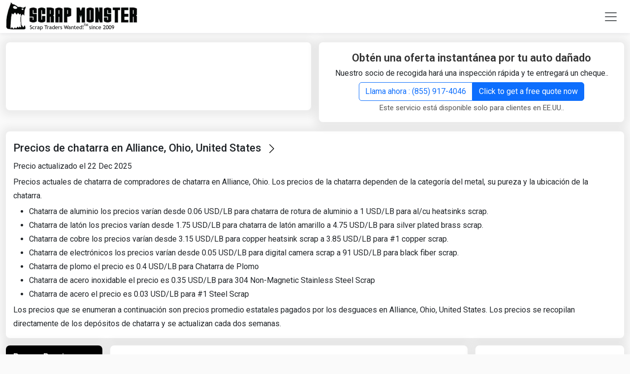

--- FILE ---
content_type: text/html; charset=UTF-8
request_url: https://www.scrapmonster.com/es/scrap-yards/prices/alliance/386
body_size: 25585
content:


<!DOCTYPE html><html lang="es"><head><meta charset="utf-8"><meta name="viewport" content="width=device-width, initial-scale=1"><title>Scrap Metal Prices in Alliance, Ohio Scrap Price Index,United States Scrap Yards | ScrapMonster</title><meta name="description" content="Scrap Metal Prices in Alliance,Aluminum Scrap,Brass Scrap,Copper Scrap,Electronics Scrap,Lead Scrap,Stainless Steel Scrap,Steel Scrap Scrap Prices.Scrap Yards, Scrap Metal Prices in Alliance" /><meta name="keywords" content="Scrap Prices in Alliance,Aluminum Scrap,Brass Scrap,Copper Scrap,Electronics Scrap,Lead Scrap,Stainless Steel Scrap,Steel Scrap Scrap Prices,,Scrap Yards,Scrap Metal Prices in Alliance" /><link rel="canonical" href="https://www.scrapmonster.com/scrap-yards/prices/alliance/386"/><meta name="robots" content="index,follow"><meta name="robots" content="noodp"/><meta property="og:title" content="Scrap Metal Prices in Alliance, Ohio Scrap Price Index,United States Scrap Yards" /><meta property="og:description" content="Scrap Metal Prices in Alliance,Aluminum Scrap,Brass Scrap,Copper Scrap,Electronics Scrap,Lead Scrap,Stainless Steel Scrap,Steel Scrap Scrap Prices.Scrap Yards, Scrap Metal Prices in Alliance"/><meta property="og:site_name" content="ScrapMonster" ><meta property="og:type" content="website"><meta property="og:locale" content="es" /><meta property="og:url" content="https://www.scrapmonster.com/scrap-yards/prices/alliance/386"><meta property="og:image" content="https://www.scrapmonster.com/images/logo.png" ><meta name="twitter:card" content="summary" /><meta name="twitter:description" content="Scrap Metal Prices in Alliance,Aluminum Scrap,Brass Scrap,Copper Scrap,Electronics Scrap,Lead Scrap,Stainless Steel Scrap,Steel Scrap Scrap Prices.Scrap Yards, Scrap Metal Prices in Alliance" /><meta name="twitter:title" content="Scrap Metal Prices in Alliance, Ohio Scrap Price Index,United States Scrap Yards" /><meta name="twitter:image" content="https://www.scrapmonster.com/images/logo.png" /><link href="https://www.scrapmonster.com/theme2021/assets/images/fav.webp" rel="shortcut icon" /><link rel="apple-touch-icon" sizes="120x120" href="https://www.scrapmonster.com/theme2025/images/pwa/apple-touch-icon-120x120.png" /><link rel="apple-touch-icon" sizes="152x152" href="https://www.scrapmonster.com/theme2025/images/pwa/apple-touch-icon-152x152.png" /><link rel="apple-touch-icon" href="https://www.scrapmonster.com/theme2025/images/pwa/apple-touch-icon-152x152.png"><link rel="manifest" href="https://www.scrapmonster.com/manifest.json"><meta name="mobile-web-app-capable" content="yes"><meta name="apple-mobile-web-app-status-bar-style" content="black"><meta name="apple-mobile-web-app-title" content="ScrapMonster"><meta name="theme-color" content="#6c9908" /><meta http-equiv="X-UA-Compatible" content="IE=edge"/><link rel="amphtml" href="https://www.scrapmonster.com/amp/yardpricecity/386"><link rel="alternate" hreflang="es"  href="https://www.scrapmonster.com/es/scrap-yards/prices/alliance/386" /><link rel="alternate" hreflang="x-default"  href="https://www.scrapmonster.com/scrap-yards/prices/alliance/386" /> <script async src="https://pagead2.googlesyndication.com/pagead/js/adsbygoogle.js?client=ca-pub-0349095502657437" crossorigin="anonymous"></script> <script>// Load GPT asynchronously
 var googletag = googletag || {};
 googletag.cmd = googletag.cmd || [];
 (function() {
   var gads = document.createElement('script');
   gads.async = true;
   var useSSL = 'https:' == document.location.protocol;
   gads.src = (useSSL ? 'https:' : 'http:') +
       '//www.googletagservices.com/tag/js/gpt.js';
   var node = document.getElementsByTagName('script')[0];
   node.parentNode.insertBefore(gads, node);
 })();</script> <script async src="https://www.googletagmanager.com/gtag/js?id=G-GKE8B18ELG"></script> <script>window.dataLayer = window.dataLayer || [];
	  function gtag(){dataLayer.push(arguments);}
	  gtag('js', new Date());
	
	  gtag('config', 'G-GKE8B18ELG');</script> <script type="application/ld+json">{
				"@context": "https://schema.org",
				"@type": "WebSite",
				"url": "https://www.scrapmonster.com/",
				"potentialAction": {
					"@type": "SearchAction",
					"target": "https://www.scrapmonster.com/search/{search_term_string}",
					"query-input": "required name=search_term_string"
				}
			}</script> <script type="application/ld+json">{
		"@context": "https://schema.org",
		"@type": "WebPage",
		"name": "Scrap Metal Prices in Alliance, Ohio Scrap Price Index,United States Scrap Yards",
		"description": "Scrap Metal Prices in Alliance,Aluminum Scrap,Brass Scrap,Copper Scrap,Electronics Scrap,Lead Scrap,Stainless Steel Scrap,Steel Scrap Scrap Prices.Scrap Yards, Scrap Metal Prices in Alliance",
		"publisher": {
			"@type": "Organization",
			"name": "ScrapMonster Inc."
		}
	}</script> <script>PeddlePublisherEmbedConfig={publisherID:"5173097"},function(){if("function"!=typeof window.PeddlePublisherEmbed){if(!window.PeddlePublisherEmbedConfig||!window.PeddlePublisherEmbedConfig.publisherID)throw new Error("Unable to bootstrap Peddle Publisher Embed, make sure to set PeddlePublisherEmbedConfig.publisherID");const e=(d,i)=>{e.queue.push({operation:d,options:i})};e.queue=[],window.PeddlePublisherEmbed=e;const d=()=>{const e=document.createElement("script");e.type="text/javascript",e.async=!0,e.src="https://publisher-embed.peddle.com/api/v1/embed/"+window.PeddlePublisherEmbedConfig.publisherID;const d=document.getElementsByTagName("script")[0];d.parentNode.insertBefore(e,d)};window.addEventListener("load",d,!1)}}();</script> <link rel="preconnect" href="https://cdn.jsdelivr.net"><link href="https://cdn.jsdelivr.net/npm/bootstrap@5.3.3/dist/css/bootstrap.min.css" rel="stylesheet" integrity="sha384-QWTKZyjpPEjISv5WaRU9OFeRpok6YctnYmDr5pNlyT2bRjXh0JMhjY6hW+ALEwIH" crossorigin="anonymous"><style>body{background:#fafafa;font-family:"Roboto",sans-serif;font-weight:400;font-style:normal;line-height:28px}a{text-decoration:none}.navbar{background-color:#fff !important;-webkit-box-shadow:0 4px 6px 0 rgba(12, 0, 46, .05);box-shadow:0 4px 6px 0 rgba(12,0,46,.05);padding:0px}.dropdown-toggle::after{display:none}.nav-link{color:#000;font-weight:600;text-transform:uppercase;font-size:14px}.nav-link:hover{color:#6c9908}.nav-link:hover
i.hrotate{filter:progid: DXImageTransform.Microsoft.BasicImage(rotation=1);-webkit-transform:rotate(180deg);-moz-transform:rotate(180deg);-ms-transform:rotate(180deg);-o-transform:rotate(180deg);transform:rotate(180deg);display:inline-block}.headericon{font-size:20px}ul.dropdown-menu{min-width:12rem;border-color:#fff!important;-webkit-border-radius:0px;-webkit-border-bottom-right-radius:8px;-webkit-border-bottom-left-radius:8px;-moz-border-radius:0px;-moz-border-radius-bottomright:8px;-moz-border-radius-bottomleft:8px;border-radius:0px;border-bottom-right-radius:8px;border-bottom-left-radius:8px}ul.dropdown-menu-lang{min-width:5rem!important}.moremenu{top:55px!important;margin-left:25px;margin-right:25px}.moremenu
li{padding-left:15px;padding-right:15px}.moremenu li
a{text-decoration:none;color:#000;display:block;font-size:15px;padding:2px 0px;line-height:34px}.moremenu li
a.hlink{color:#6c9908;font-weight:600;font-size:18px;margin-top:5px;margin-bottom:5px}.offcanvas-header{background-color:#6c9908;color:#fff}.offcanvas-body{padding-top:0px}.hbtns{margin-left:5px!important}.navbar-toggler{border:0px}.navbar-toggler:focus,.navbar-toggler:active,.navbar-toggler-icon:focus{outline:none;box-shadow:none}.dropdown-item{background-color:#fff}.dropdown-item:hover{color:#fff;background-color:#6c9908}.videocatlink{max-width:225px;overflow:hidden;text-overflow:ellipsis}.animation{-webkit-animation-duration:0.3s;animation-duration:0.3s;-webkit-animation-fill-mode:both;animation-fill-mode:both;animation:slide-down 0.3s linear both}@-webkit-keyframes
slideDownIn{0%{-webkit-transform:translateY(-10px)}100%{-webkit-transform:translateY(0)}0%{-webkit-transform:translateY(-10)}}@keyframes
slideDownIn{0%{transform:translateY(-10px)}100%{transform:translateY(0)}0%{transform:translateY(-10px)}}.slideDownIn{-webkit-animation-name:slideDownIn;animation-name:slideDownIn}}@media (min-width: 576px){ul.dropdown-menu li:first-child{margin-top:10px}.dropdown-hmenu:hover .dropdown-menu{display:block}.moremenu{min-width:600px!important}}@media (min-width: 992px){.moremenu{min-width:990px!important}}@media (max-width: 992px){.hbtns{margin-left:0px;margin-bottom:15px!important;width:100%!important}.offcanvas-body ul.menuitems
li{border-bottom:1px solid #000}.offcanvas-body ul.menuitems li:last-child{border-bottom:0px solid #000}.videocatlink{width:100%;display:block;margin-bottom:15px;max-width:none}}@media (max-width:768px){.hbtns{margin-left:0px;margin-bottom:15px!important;width:100%!important}.videocatlink{width:100%;display:block;margin-bottom:15px;max-width:none}}hr{margin:0.8rem 0;color:inherit;border:0;border-top:var(--bs-border-width) solid;opacity: .25}hr.video{margin:0px;border-top:1px solid #fff!important;opacity:1!important}.whitebox{padding:15px;margin-bottom:15px;box-shadow:0 1px 16px 10px rgb(64 64 64 / 8%);border-radius:8px;width:100%;background-color:#fff !important;min-height:280px}.contentbox{padding:15px;margin-bottom:15px;box-shadow:0 1px 16px 10px rgb(64 64 64 / 8%);border-radius:8px;width:100%;background-color:#fff !important}.greenbox{padding:15px;margin-bottom:15px;box-shadow:0 1px 16px 10px rgb(64 64 64 / 8%);border-radius:8px;width:100%;background-color:#6c9908 !important;color:#FFF}.greenbox
h2.h4heading{color:#fff}.greenbox
div.comntxt{color:#efefef}.text-left{text-align:left!important}.quoteintroitemhead{color:#6c9908;padding:0px 0px 5px 0px;font-size:20px !important;font-weight:500;margin:0px;text-align:left}.newshead{margin:10px 0px 0px 0px;color:#333;text-decoration:none;font-size:18px;font-weight:600;line-height:26px}.newshead
a{color:#333;text-decoration:none;font-size:18px;font-weight:500}.newsdate{color:#555;font-size:14px}.newsdate
a{color:#555}.cnamehead{line-height:20px;margin-bottom:10px;color:#333;text-decoration:none;font-size:20px;font-weight:500;line-height:28px}.cnamehead
a{color:#333;text-decoration:none;font-size:20px;font-weight:500;line-height:28px}.btn-success{--bs-btn-color:#fff;--bs-btn-bg:#6c9908;--bs-btn-border-color:#6c9908;--bs-btn-hover-color:#fff;--bs-btn-hover-bg:#577b07;--bs-btn-hover-border-color:#577b07;--bs-btn-focus-shadow-rgb:60, 153, 110;--bs-btn-active-color:#fff;--bs-btn-active-bg:#577b07;--bs-btn-active-border-color:#577b07;--bs-btn-active-shadow:inset 0 3px 5px rgba(0,0,0,0.125);--bs-btn-disabled-color:#fff;--bs-btn-disabled-bg:#88c10b;--bs-btn-disabled-border-color:#88c10b}.btn-warning{--bs-btn-color:#fff;--bs-btn-bg:#ff6f06;--bs-btn-border-color:#ff6f06;--bs-btn-hover-color:#fff;--bs-btn-hover-bg:#df6105;--bs-btn-hover-border-color:#df6105;--bs-btn-focus-shadow-rgb:217, 164, 6;--bs-btn-active-color:#fff;--bs-btn-active-bg:#df6105;--bs-btn-active-border-color:#df6105;--bs-btn-active-shadow:inset 0 3px 5px rgba(0,0,0,0.125);--bs-btn-disabled-color:#fff;--bs-btn-disabled-bg:#fb9a54;--bs-btn-disabled-border-color:#fb9a54}.btn-black{--bs-btn-color:#fff;--bs-btn-bg:#333;--bs-btn-border-color:#333;--bs-btn-hover-color:#fff;--bs-btn-hover-bg:#000;--bs-btn-hover-border-color:#000;--bs-btn-focus-shadow-rgb:217, 164, 6;--bs-btn-active-color:#fff;--bs-btn-active-bg:#000;--bs-btn-active-border-color:#000;--bs-btn-active-shadow:inset 0 3px 5px rgba(0,0,0,0.125);--bs-btn-disabled-color:#fff;--bs-btn-disabled-bg:#555;--bs-btn-disabled-border-color:#555}.btn-outline-success{--bs-btn-color:#6c9908;--bs-btn-border-color:#6c9908;--bs-btn-hover-color:#fff;--bs-btn-hover-bg:#6c9908;--bs-btn-hover-border-color:#6c9908;--bs-btn-focus-shadow-rgb:25, 135, 84;--bs-btn-active-color:#fff;--bs-btn-active-bg:#6c9908;--bs-btn-active-border-color:#6c9908;--bs-btn-active-shadow:inset 0 3px 5px rgba(0,0,0,0.125);--bs-btn-disabled-color:#6c9908;--bs-btn-disabled-bg:transparent;--bs-btn-disabled-border-color:#6c9908;--bs-gradient:none}.magnifier{background-color:white;background-image:url('https://www.scrapmonster.com/theme2025/images/magnifier.png');background-position:10px 6px;background-repeat:no-repeat;padding-left:40px;width:60%;float:right}.magnifierspec{width:70%}input.magnifier:focus{width:100%;transition:width 0.5s}input.magnifier:focus,input.magnifier:active,input.magnifier:focus{outline:none;box-shadow:none}.h1heading{font-size:22px;margin:0px;padding:0px;line-height:30px}.h1heading::after{content:'\F285';font-family:'bootstrap-icons';font-size:22px;color:#000;top:5px;position:relative;font-weight:500;margin-left:10px;width:22px;height:23px}.h1heading
a{color:#333;text-decoration:none;font-weight:600}.h1headingwhite{font-size:22px;margin:0px;padding:0px;line-height:26px}.h1headingwhite
a{color:#fff;text-decoration:none;font-weight:600}.h2subheading{font-size:20px;margin:0px;padding:0px;line-height:30px}.h2subheading
a{color:#333;text-decoration:none;font-weight:600}.h2heading{margin:0px;font-size:18px;line-height:26px;background-color:#000;padding:10px 15px;border-radius:8px 8px 0px 0px;color:#fff}.h2heading
a{font-size:18px;color:#fff;font-weight:500;text-decoration:none}table.yardprtable tbody tr td
a{color:#000;text-decoration:none;max-width:280px;overflow:hidden;text-overflow:ellipsis;white-space:nowrap;display:block}table.prtable tbody tr td
a{color:#000;text-decoration:none;max-width:180px;overflow:hidden;text-overflow:ellipsis;white-space:nowrap;display:block}table.prtable tbody tr
td.subhead{font-size:18px;font-weight:600}table.prtable tbody tr
td.tunit{font-size:14px}table.prtable tbody tr td.tunit
span{max-width:65px;overflow:hidden;text-overflow:ellipsis;white-space:nowrap;display:block}table.prtable tbody tr td.subhead
a{color:#000}table.prtable thead tr
th{font-weight:400;color:#555}table.prtable thead tr
th{background-color:#fcfcfc;font-size:14px;font-weight:500;text-transform:uppercase}table.prtable thead tr th:first-child{border-left:0px}table.prtable thead tr th:last-child{border-right:0px}table.prtable tbody tr td:first-child{border-left:0px}table.prtable tbody tr td:last-child{border-right:0px}table.prtable tbody tr:last-child{border-bottom:0px}table.prtable tbody tr:last-child
td{border-bottom:0px}.tableresponsiveborder{border:1px solid #ddd;-webkit-border-bottom-right-radius:8px;-webkit-border-bottom-left-radius:8px;-moz-border-radius-bottomright:8px;-moz-border-radius-bottomleft:8px;border-bottom-right-radius:8px;border-bottom-left-radius:8px}table.prtable tbody tr:last-child td:last-child{-webkit-border-bottom-right-radius:8px;-moz-border-radius-bottomright:6px;border-bottom-right-radius:8px}.prtable
.priceup{color:green;font-weight:600}.prtable
.pricedown{color:red;font-weight:600}.prtable
.pricesame{color:#777}.prtable .pricedown text-center{color:red;font-weight:600}.prtable .pricesame text-center{color:#777}.prtable
.seeall{color:#333}.prtable .seeall
a{color:#2e65fe;text-decoration:none;font-weight:500}.seeall
a.accss{color:#fff;text-decoration:none;float:inline-end}.subnote{font-size:15px;color:#555}.newsboxborder{border-bottom:1px solid #ddd;border-right:1px solid #ddd;padding:15px}.newsboxborder:nth-child(1){padding-top:0px}.newsboxborder:nth-child(2){padding-top:0px}.newsboxborder:nth-child(3){padding-top:0px}.newsboxborder:nth-child(4){padding-top:0px}.newsboxborder:nth-child(4n){border-right:0px}a.seeall{color:#2e65fe;text-decoration:none;font-weight:500;font-size:16px}.headeradmargin{margin-top:88px}.googleheaderadmargin{margin-top:70px}.mintabheight{min-height:335px}.blackbox{background-color:#000;padding:15px 15px 0px 15px;border-radius:6px}.h1headingwht{margin-bottom:0px;line-height:30px}.h1headingwht
a{font-size:22px;color:#fff;text-decoration:none;font-weight:600}.videonewshead
a{font-size:20px;color:#fff;text-decoration:none;font-weight:600}h3.videonewssubhead{font-size:18px!important;color:#fff;text-decoration:none;font-weight:500;line-height:26px!important}h3.videonewssubhead
a{color:#fff;text-decoration:none}.videonewsdate{color:#888;font-size:13px}.videonewsbrdr{color:#eee;opacity:1}.imgcontainer{position:relative;text-align:center;color:white;max-height:137px;overflow:hidden}.bottom-left-sell{position:absolute;bottom:10px;left:10px;background-color:#005b71;padding:2px 20px;border-radius:20px}.bottom-left-buy{position:absolute;bottom:10px;left:10px;background-color:#6c9908;padding:2px 20px;border-radius:20px}.mplocation{padding:0px;margin:0px;color:#6c9908}.mplocation
a{color:#6c9908;text-decoration:none;font-size:16px}.counticon{color:#6c9908;font-size:35px;line-height:normal;margin-right:10px;width:35px;width:43px}.counttext{color:#6c9908;font-size:18px;font-weight:600;line-height:20px}.counttext
span{color:#555;font-size:16px;font-weight:normal}.joinformcontrol{background-color:#efefef;border:1px solid #ddd}.h4heading{font-size:22px;color:#333;font-weight:600;line-height:26px;text-align:center}.h4heading
a{color:#000}.h4headingsmall{font-size:16px;color:#333;font-weight:600;line-height:26px;text-align:center}.comntxt{font-size:15px;color:#555}.shopborder{border-bottom:1px solid #ddd;padding:10px}.shopborder:last-child{border-bottom:0px solid #ddd}.shopitemname
a{font-size:16px;font-weight:600;color:#555;text-decoration:none}.orangebtn{background-color:#ff6f06;border-color:#ff6f06;padding:5px 20px;margin-left:5px;font-size:16px}.orangebtn:hover{background-color:#ea690a;border-color:#ea690a}.comprehensiveicon{color:#6c9908;font-size:35px;line-height:normal;margin-bottom:10px;display:block}.subscibertype{font-size:16px;font-weight:600;text-transform:capitalize}.orangeltr{color:#ff6f06}.greenltr{color:#6c9908}.comprehensivehead{font-size:20px;font-weight:600;color:#333}.comprehensivetxt{font-size:16px;font-weight:normal;color:#555}.detailtxt
a{font-size:16px;font-weight:normal;color:#6c9908;text-decoration:none}.wbborder{border:1px solid #ddd}.serviceheader{font-size:30px;font-weight:600;padding:30px;text-align:center;display:block}.comprehensive{background-color:#efefef}.compbox{padding:15px;border-radius:8px;width:100%;background-color:#fff}.compbox:hover{background-color:#6c9908;color:#fff}.compbox:hover
i{color:#fff}.compbox:hover
div.comprehensivehead{color:#fff}.compbox:hover
div.comprehensivetxt{color:#fff}.compbox:hover div.detailtxt
a{color:#fff}.compbox:hover
div.subscibertype{color:#CF3}.compbox:hover div.subscibertype
span{color:#CF3}.footerarea{background-color:#000;padding:30px 30px 0px 30px}.footerlist li:first-child{text-transform:capitalize;font-weight:600;font-size:17px;color:#fff;padding:0 0 20px 0}.footerlist
li{padding-bottom:10px;color:#efefef}.footerlist li
a{color:#efefef;text-decoration:none;font-size:15px}.mr10{margin-right:10px}.socialicon li
a{color:#efefef;font-size:20px;margin-right:50px}.socialicon .list-inline-item i:first-child{margin-left:0px}.footerbrdr{color:#fff;margin-top:0px}.footertext{font-size:16px;color:#ddd;text-align:center;line-height:40px}.footerlogo{width:12%}.blackicon{color:#000}#btn-back-to-top{position:fixed;bottom:50px;right:20px;display:none;z-index:15000;border:2px solid #efefef;font-weight:700;width:48px;text-align:center;padding:5px;font-size:22px}#footermenu{display:none;position:fixed;bottom:0px;z-index:15000}.footmenu{text-align:center;border-top:1px solid #ddd;color:#fff;height:60px;background-color:#FFF}.footmenu
ul{margin:0 auto;padding:0px}.footmenu ul
li{border-right:1px solid #fff;text-align:center;padding:5px 0px!important;margin:0px!important;width:19%;line-height:18px}.footmenu ul li:last-child{border:0px}.footmenu ul li
a{color:#fff;text-decoration:none;font-size:12px;font-weight:500}.footmenu ul li a
i{margin-bottom:0px;font-size:18px}.searchoverlay{height:0%;width:100%;position:fixed;top:0;left:0;background-color:rgba(0,0,0,.9);transition: .5s;overflow:scroll}.searchoverlay
.closebtn{position:absolute;right:45px;top:125px;font-size:30px;cursor:pointer;color:#fff}.searchoverlay-content{position:relative;top:25%;width:80%;text-align:center;margin-top:30px;margin:auto;overflow:hidden}.searchtitle{font-size:20px;color:#fff;margin:0 0 15px 0;padding:10px;border-bottom:1px solid #fff}.adfreepromo{display:block;padding:4px 5px;font-size:12px;color:#777;text-decoration:none;text-align:center;line-height:20px;margin-bottom:15px}.headad{min-height:80px;margin:0 auto;text-align:center}.footad{min-height:250px;margin:0 auto;text-align:center}.catbadge{padding:6px 20px;border:1px solid #d0d0d0;background:#efefef;color:#666;border-radius:8px;margin:0 15px 15px 0;float:left;font-weight:500;overflow:hidden;text-overflow:ellipsis;white-space:nowrap;text-decoration:none}.carpickup{padding:0px}.carpickup
li{font-size:18px;color:#555;font-weight:500;padding:5px 5px 5px 15px}.carpickup li
i{font-size:20px;color:#6c9908;margin-right:5px}table.pricetable tr td
a{color:#000}table.pricetable tr.pricelistsubhead
td{background-color:#f6f6f6;font-size:16px;font-weight:500}.linkgroup{margin:0px;padding:10px 0px;display:block;clear:both}.linkgroup
h2{margin:0px 0px 15px 0px;padding:0px;width:100%;display:block;font-size:22px;color:#000;font-weight:600}.linkgroup h2
a{width:100%;display:block;font-size:20px;color:#000;font-weight:600}.linkgroup
a{padding:5px;color:#555;font-size:16px;float:left}.linkgroup a:not(:last-child)::after{content:" | ";font-size:1em;color:#555;padding:0 .25em}.linkgroup
a.seclabel{color:#000;font-weight:600}.linkgroup  a.seclabel::after{content:" : ";font-size:1em;color:#555;padding:0 .25em}.linkgroup
span.seclabel{color:#000;font-weight:600}.linkgroup  span.seclabel::after{content:" : ";font-size:1em;color:#555;padding:0 .25em}.mainnewshead{color:#333;text-decoration:none;font-size:30px;font-weight:600;line-height:40px;margin-top:15px}.mainnewshead
a{color:#333}div.pricetabs{background-color:#6c9908;border-bottom:0px}div.pricetabs button.nav-link{font-weight:400;color:#fff;width:20%;text-align:center;border:0px;border-right:1px solid #fff;-webkit-border-radius:0px;-moz-border-radius:0px;border-radius:0px}div.pricetabs button.nav-link:last-child{border-right:0px}ul.pricecatlist li:first-child{color:#fff;background-color:#000;font-size:16px;font-weight:500;line-height:26px;padding:10px 8px !important;text-transform:uppercase;margin:0;-webkit-border-top-left-radius:8px;-webkit-border-top-right-radius:8px;-moz-border-radius-topleft:8px;-moz-border-radius-topright:8px;border-top-left-radius:8px;border-top-right-radius:8px}ul.pricecatlist
li{list-style:none;padding:8px;border-bottom:1px solid #efefef;font-weight:400}ul.pricecatlist li
a{color:#000;text-decoration:none;display:block}div.pricetabs{background-color:#6c9908}div.pricetabs button.nav-link{font-weight:400;color:#fff;width:20%;text-align:center;border:0px;border-right:1px solid #fff;-webkit-border-radius:0px;-moz-border-radius:0px;border-radius:0px}div.pricetabs button.nav-link:last-child{border-right:0px}ul.pricecatlist li:first-child{color:#fff;background-color:#000;font-size:16px;font-weight:500;line-height:26px;padding:10px 8px !important;text-transform:uppercase;margin:0;-webkit-border-top-left-radius:8px;-webkit-border-top-right-radius:8px;-moz-border-radius-topleft:8px;-moz-border-radius-topright:8px;border-top-left-radius:8px;border-top-right-radius:8px}ul.pricecatlist
li{list-style:none;padding:8px;border-bottom:1px solid #efefef;font-weight:400}ul.pricecatlist li
a{color:#000;text-decoration:none;display:block}.pointlist{margin:15px 0px 15px 50px;padding:0px}.pointlist
li{padding:5px 0px}.pointlist li
a{color:#333;font-weight:500}.pdescsubhead{font-size:18px;font-weight:500;margin:15px 0px 5px 0px}.textleft{text-align:left}.table thead tr.pricelistlabels
th{background-color:#efefef}.table tbody tr
td.sphead{font-size:16px;color:#999;font-weight:500;text-align:center;max-width:100px}.table tbody tr
td.spprice{font-size:22px;color:#555;font-weight:600;text-align:center}.table tbody tr
td.sppricehigh{font-size:22px;color:green;font-weight:600;text-align:center}.table tbody tr
td.sppricelow{font-size:22px;color:#fb0000;font-weight:600;text-align:center}.graphcover{display:block;padding:0;width:100%;text-align:center}.chartrange
li.active{background-color:#6c9908}.chartrange
li{float:left;width:16.66%}.spchartname{background-color:#efefef;text-align:center;padding:9px 0!important}.spchartname
a{color:#000;font-size:13px;width:100%;text-decoration:none;text-transform:uppercase;font-weight:700}.spchartarrow_box{position:relative;border:0 solid #6c9908}.spchartarrow_box
a{color:#fff}.spchartarrow_box:after,.spchartarrow_box:before{top:100%;left:50%;border:solid transparent;content:" ";height:0;width:0;position:absolute;pointer-events:none}.spchartarrow_box:before{border-color:rgba(108,153,8,0);border-top-color:#6c9908;border-width:10px;margin-left:-10px}.spchartarrow_box:after{border-color:rgba(108,153,8,0);border-top-color:#6c9908;border-width:7px;margin-left:-7px}.graphmargin{margin-top:20px}.metalmarketupdate{margin:0px;padding:0px}.metalmarketupdate
li{list-style:none;padding:10px 0px;margin-bottom:10px;font-size:18px;color:#000;border-bottom:1px solid #ddd}.metalmarketupdate li:first-child{padding:0px 0px 10px 0px}.metalmarketupdate li:last-child{border:0px;padding-bottom:0px}.metalmarketupdate li
a{font-size:18px;color:#000;text-decoration:none}.metalmarketupdate li
span{display:block;font-size:14px;color:#555;padding:5px 0px}.faq{margin:0px;padding:0px}.qacollapsible{font-size:18px;font-weight:400;color:#000;list-style:none;padding:10px 0px 15px 0px;cursor:pointer}.qacollapsible::after{content:"+";font-size:20px;color:#000;float:right}.qaactive::after{content:"-";font-size:20px;color:#000;float:right}.qaactive,.qacollapsible:hover{}.qacontent{padding:0px 0px 20px 0px;color:#555;font-size:16px;list-style:none;display:none}.pnote{color:#555;font-size:14px}.pnote
sup{font-size:18px;color:#F00;font-weight:700;position:relative;top:2px}.pricesummary{font-size:20px;font-weight:500;color:#555}.line-with-text{position:relative;text-align:center;font-weight:600;text-transform:uppercase}.line-with-text::before,.line-with-text::after{content:"";position:absolute;top:50%;width:40%;height:1px;background-color:#ccc}.line-with-text::before{left:0}.line-with-text::after{right:0}.line-with-text
span{position:relative;z-index:1;padding:0 20px;background-color:white}.callnow{font-size:18px;font-weight:600;text-align:center}.callnowphone{font-size:20px;font-weight:500;text-align:center;padding:10px 0px;display:block;width:100%}.logobox{height:83px;text-align:center}.logobox
img{height:83px;width:auto;margin:0 auto}.mainlogo{position:relative}.yardpriceterms{margin:0px 0px 30px 0px;padding:0px}.yardpriceterms
li{margin:0px;padding:2px 0px;list-style:inside}#homechart{min-height:466px;text-align:center}#homecalculator{min-height:466px;text-align:center}.yardchartname{text-align:center;font-size:20px;font-weight:500;color:#555;padding:10px}.myaccountmenu{left:-150px}.searchmaterialitems{border:1px solid #ddd!important;z-index:100000;max-height:400px;width:400px;background:#efefef;overflow:scroll}.legend{font-size:16px;font-weight:500;color:#000}.lds-ellipsis,
.lds-ellipsis
div{box-sizing:border-box}.lds-ellipsis{display:inline-block;position:relative;width:80px;height:20px}.lds-ellipsis
div{position:absolute;top:6px;width:13.33333px;height:13.33333px;border-radius:50%;background:currentColor;animation-timing-function:cubic-bezier(0, 1, 1, 0);background:#FFF}.lds-ellipsis
div.green{position:absolute;top:33.33333px;width:13.33333px;height:13.33333px;border-radius:50%;background:currentColor;animation-timing-function:cubic-bezier(0, 1, 1, 0);background:#6c9908}.lds-ellipsis div:nth-child(1){left:8px;animation:lds-ellipsis1 0.6s infinite}.lds-ellipsis div:nth-child(2){left:8px;animation:lds-ellipsis2 0.6s infinite}.lds-ellipsis div:nth-child(3){left:32px;animation:lds-ellipsis2 0.6s infinite}.lds-ellipsis div:nth-child(4){left:56px;animation:lds-ellipsis3 0.6s infinite}@keyframes lds-ellipsis1{0%{transform:scale(0)}100%{transform:scale(1)}}@keyframes lds-ellipsis3{0%{transform:scale(1)}100%{transform:scale(0)}}@keyframes lds-ellipsis2{0%{transform:translate(0,0)}100%{transform:translate(24px,0)}}#registerbox{min-height:538px}.dropdown-hmenu{height:44px}.lawstatelist{padding:5px 15px;color:#000}.lawstatelist
a{color:#000}.cnlist
a{color:#000;padding:5px;display:block}.badgemargin{width:50px;margin:15px 10px 0px 0px}.badgesubhead{font-size:20px;font-weight:500}.bsection{border-bottom:1px solid #ddd;margin-bottom:25px}.mreg{line-height:16px;font-weight:500}.about-heading{color:#000;font-size:20px;font-weight:500;padding:0px 0px 15px 0;margin:0;border-bottom:1px solid #ddd}.about{margin-top:30px}.audiencebox{background-color:#fbfbfb;border:2px solid #ddd;padding:10px;-webkit-border-radius: .5em;-moz-border-radius: .5em;border-radius: .5em}.audienceboxhead{font-size:18px;font-weight:500;color:#555}i.abtic{font-size:50px;color:#6c9908;margin:15px 0px;display:block}.trafficboxes{padding:30px 15px;display:block;clear:both}.text-right{text-align:right !important}.text-left{text-align:left !important}.img-wrapper{position:relative}.newsplayericonsmall{color:#F00;font-size:60px;position:absolute;top:50%;left:50%;transform:translate(-50%,-50%);-ms-transform:translate(-50%,-50%);cursor:pointer}.youtubepromo{font-size:13px;color:#777;line-height:24px}.peddlead{background-color:#fff;padding:10px}.servicelimit{font-size:13px;color:#777}.peddlehead{font-size:20px;color:#333;font-weight:600;line-height:22px;text-align:center}.peddlehead
span{color:#0a58ca;text-decoration:underline}.callnowphonehead{font-size:20px;font-weight:500;text-align:center;padding:5px 0px;display:block;width:100%}.white-bg{background-color:#FFF}.libor{border-bottom:1px solid #ddd;list-style:none;padding:0px;margin:0px;height:1px}.page-subheading{color:#000;font-size:22px;font-weight:500;padding:0px;margin:0px}.autherlistname{color:#555 !important;font-weight:500;font-size:20px;margin-bottom:5px}.autherarticles{font-weight:500;padding:15px 0}.authorslist{border-bottom:1px solid #ddd;padding:15px 0!important}.authorslist:last-child{border:0;padding-bottom:0!important}div.innernewsdetails
table{--bs-table-color-type:initial;--bs-table-bg-type:initial;--bs-table-color-state:initial;--bs-table-bg-state:initial;--bs-table-color:var(--bs-emphasis-color);--bs-table-bg:var(--bs-body-bg);--bs-table-border-color:var(--bs-border-color);--bs-table-accent-bg:transparent;--bs-table-striped-color:var(--bs-emphasis-color);--bs-table-striped-bg:rgba(var(--bs-emphasis-color-rgb), 0.05);--bs-table-active-color:var(--bs-emphasis-color);--bs-table-active-bg:rgba(var(--bs-emphasis-color-rgb), 0.1);--bs-table-hover-color:var(--bs-emphasis-color);--bs-table-hover-bg:rgba(var(--bs-emphasis-color-rgb), 0.075);table-layout:auto;width:auto;min-width:50%;margin-bottom:1rem;vertical-align:top;border-color:var(--bs-table-border-color)}div.innernewsdetails table>:not(caption)>*{border-width:var(--bs-border-width) 0}div.innernewsdetails table tbody,td,tfoot,th,thead,tr{border-color:inherit;border-style:solid;border-width:0}div.innernewsdetails table>:not(caption)>*>*{border-width:0 var(--bs-border-width)}div.innernewsdetails table>:not(caption)>*>*{padding: .5rem .5rem;color:var(--bs-table-color-state, var(--bs-table-color-type, var(--bs-table-color)));background-color:var(--bs-table-bg);border-bottom-width:var(--bs-border-width);box-shadow:inset 0 0 0 9999px var(--bs-table-bg-state, var(--bs-table-bg-type, var(--bs-table-accent-bg)))}div.innernewsdetails table tr
td{font-size:16px}div.innernewsdetails table tr td
p{padding:0px;margin:0px}.tox-promotion{display:none!important}.tox-statusbar__branding{display:none!important}.sm-peddle-button{cursor:pointer}.sm-peddle-button-link{color:#00C}.sm-peddle-button-link:hover{color:#00C;text-decoration:none}p.peddletip{margin:0px 0px 2px 0px;display:block;clear:both;font-size:12px;color:#777;text-align:center}.hadbox{min-height:160px;background-color:#fff}.newsyoutube{color:#F00;margin-right:5px;font-size:20px}.expnote{font-size:15px;color:#777;margin:5px 0px;font-style:italic}@media (max-width:768px){.magnifier{width:100%}.footmenu ul li a
i{display:block}.imgcontainer{max-height:none}.hidemobile{display:none}.table>:not(caption)>*>*{padding: .5rem .3rem}table.prtable tbody tr td
a.pcatlink{color:#000;text-decoration:none;max-width:130px;overflow:hidden;text-overflow:ellipsis;white-space:nowrap;display:block}.chartrange
li{float:left;width:16.33%}}@media (max-width:992px){.newshead{margin-top:0px}.newsbor{border-bottom:1px solid #dddd;padding-bottom:15px}.newsboxborder{border:0px}}@media (min-width: 992px){.sticky-lg-top{position:-webkit-sticky;position:sticky;top:98px;z-index:auto!important}}.adslot_header{width:728px;height:90px;margin:0 auto}.adslot_midpage{width:336px;height:280px;margin:0 auto;background:#FFF;text-align:center;padding:15px}@media (min-width: 801px){.adslot_header{width:728px;height:90px!important;margin:0 auto}}@media (max-width: 800px){.adslot_header{width:728px;height:280px}.adslot_midpage{width:336px;height:280px;margin:0 auto}}@media (max-width:500px){.adslot_header{width:336px;height:280px}.adslot_midpage{width:336px;height:280px;margin:0 auto}}</style></head><body>
<header>
<nav class="navbar navbar-expand-xxl fixed-top" aria-label="Offcanvas navbar large"><div class="container-fluid">
<a class="navbar-brand" href="https://www.scrapmonster.com/es"><img src="https://www.scrapmonster.com/theme2025/images/logo.webp" class="img-fluid mainlogo d-none d-sm-block" alt="ScrapMonster"><img src="https://www.scrapmonster.com/theme2025/images/pwa/logo.png" class="img-fluid mainlogo d-block d-sm-none" alt="ScrapMonster"></a>
<a class="btn btn-success px-lg-2 d-block d-sm-none mreg" href="https://www.scrapmonster.com/register"  >
Registrate      </a>
<button class="navbar-toggler" type="button" data-bs-toggle="offcanvas" data-bs-target="#offcanvasNavbar2" aria-controls="offcanvasNavbar2" aria-label="Toggle navigation">
<span class="navbar-toggler-icon"></span>
</button><div class="offcanvas offcanvas-end" tabindex="-1" id="offcanvasNavbar2" aria-labelledby="offcanvasNavbar2Label"><div class="offcanvas-header"><p class="offcanvas-title" id="offcanvasNavbar2Label">ScrapMonster</p>
<button type="button" class="btn-close closebtn" data-bs-dismiss="offcanvas" aria-label="Close"></button></div><div class="offcanvas-body"><ul class="navbar-nav justify-content-end flex-grow-1 pe-3 mt-1 menuitems"><li class="nav-item dropdown dropdown-hmenu position-static">
<a class="nav-link dropdown-toggle" href="https://www.scrapmonster.com/es/scrap-prices">
Precios de metales chatarra <i class="bi bi-chevron-down hrotate"></i>
</a><ul class="dropdown-menu shadow-sm animation slideDownIn"><li><a class="dropdown-item" href="https://www.scrapmonster.com/es/scrap-metal-prices/united-states">Estados Unidos</a></li><li><a class="dropdown-item" href="https://www.scrapmonster.com/es/north-american-scrap-prices">Norte América</a></li><li><a class="dropdown-item" href="https://www.scrapmonster.com/es/china-scrap-prices">China</a></li><li><a class="dropdown-item" href="https://www.scrapmonster.com/es/india-scrap-prices">India</a></li><li><a class="dropdown-item" href="https://www.scrapmonster.com/es/european-scrap-prices">Europa</a></li></ul></li><li class="nav-item dropdown dropdown-hmenu position-static">
<a class="nav-link dropdown-toggle" href="https://www.scrapmonster.com/news">
Noticias <i class="bi bi-chevron-down hrotate"></i>
</a><ul class="dropdown-menu shadow-sm animation slideDownIn"><li><a class="dropdown-item" href="https://www.scrapmonster.com/es/news/reciclaje-de-residuos">Noticias de reciclaje</a></li><li><a class="dropdown-item" href="https://www.scrapmonster.com/es/news/metales-acero">Metales &amp; Acero</a></li><li><a class="dropdown-item" href="https://www.scrapmonster.com/es/news/metales-preciosos">Metales Preciosos</a></li><li><a class="dropdown-item" href="https://www.scrapmonster.com/es/news/mineria">Minería</a></li><li><a class="dropdown-item" href="https://www.scrapmonster.com/es/video-news">Vídeo noticias</a></li></ul></li><li class="nav-item dropdown dropdown-hmenu position-static">
<a class="nav-link dropdown-toggle" href="https://www.scrapmonster.com/es/scrap-marketplace">
Mercado <i class="bi bi-chevron-down hrotate"></i>
</a><ul class="dropdown-menu shadow-sm animation slideDownIn"><li><a class="dropdown-item" href="https://www.scrapmonster.com/es/scrap-marketplace/sell">Ofertas de venta de chatarra</a></li><li><a class="dropdown-item" href="https://www.scrapmonster.com/es/scrap-marketplace/buy">Solicitudes de compra de chatarra</a></li><li><a class="dropdown-item" href="https://www.scrapmonster.com/junk-cars">Junk Cars</a></li></ul></li><li class="nav-item dropdown dropdown-hmenu position-static">
<a class="nav-link dropdown-toggle" href="https://www.scrapmonster.com/metal-prices">
Precios de metales <i class="bi bi-chevron-down hrotate"></i>
</a><ul class="dropdown-menu shadow-sm animation slideDownIn"><li><a class="dropdown-item"  href="https://www.scrapmonster.com/es/steel-prices">Acero</a></li><li><a class="dropdown-item" href="https://www.scrapmonster.com/es/metal-exchange-prices">Futuros de metal</a></li><li><a class="dropdown-item" href="https://www.scrapmonster.com/es/metal-prices/base-metals">Metales básicos</a></li><li><a class="dropdown-item" href="https://www.scrapmonster.com/es/metal-prices/minor-metals">Metales Menores</a></li><li><a class="dropdown-item" href="https://www.scrapmonster.com/es/metal-prices/rare-earth">Rare Earth</a></li><li><a class="dropdown-item" href="https://www.scrapmonster.com/es/metal-prices/steel">ISE Acero</a></li><li><a class="dropdown-item" href="https://www.scrapmonster.com/es/metal-prices/ferroalloys">Ferroaleaciones</a></li><li><a class="dropdown-item" href="https://www.scrapmonster.com/es/metal-prices/refractories">Refractories</a></li><li><a class="dropdown-item" href="https://www.scrapmonster.com/es/metal-prices/raw-materials">Materias Primas</a></li></ul></li><li class="nav-item dropdown dropdown-hmenu position-static">
<a class="nav-link dropdown-toggle"  href="https://www.scrapmonster.com/scrap-yards" title="Buscador de Centro de reciclaje">
Yardas de chatarra <i class="bi bi-chevron-down hrotate"></i>
</a><ul class="dropdown-menu shadow-sm animation slideDownIn"><li><a class="dropdown-item" href="https://www.scrapmonster.com/scrap-yard/united-states/"  title="Centro de reciclaje USA">Centro de reciclaje USA</a></li><li><a class="dropdown-item" href="https://www.scrapmonster.com/scrap-yard/canada/"  title="Centro de reciclaje Canadá">Centro de reciclaje Canadá</a></li><li><a class="dropdown-item" href="https://www.scrapmonster.com/es/scrap-yard-prices"  title="Precios en Centros de reciclaje">Precios en Centros de reciclaje</a></li><li><a class="dropdown-item" href="https://www.scrapmonster.com/es/scrap-yard-prices/united-states"  title="Estados Unidos Precios en Centros de reciclaje">Estados Unidos Precios en Centros de reciclaje</a></li><li><a class="dropdown-item" href="https://www.scrapmonster.com/es/scrap-yard-prices/canada"  title="Canadá Precios en Centros de reciclaje">Canadá Precios en Centros de reciclaje</a></li><li><a class="dropdown-item" href="https://www.scrapmonster.com/es/catalytic-converter-scrap-price"  title="Precio de Chatarra de Convertidores Catal&#237;ticos">Precio de Chatarra de Convertidores Catal&#237;ticos</a></li></ul></li><li class="nav-item dropdown dropdown-hmenu position-static">
<a class="nav-link" href="#" role="button" data-bs-toggle="dropdown" aria-expanded="false">
Más   <i class="bi bi-chevron-down hrotate"></i>
</a><ul class="dropdown-menu dropdown-menu-end moremenu shadow-sm  animation slideDownIn" data-bs-popper="static"><li class="row"><div class="col-md-3">
<a class="hlink"  href="https://www.scrapmonster.com/es/scrap-prices"  title="Precios de metales chatarra">Precios de metales chatarra</a>
<a href="https://www.scrapmonster.com/es/scrap-prices/category/Aluminum-Scrap/116/1/1" title="Chatarra de Aluminio Precios ">Chatarra de Aluminio</a>
<a href="https://www.scrapmonster.com/es/scrap-prices/category/BrassBronze/157/1/1"  title="Latón / Bronce Precios ">Latón / Bronce</a>
<a href="https://www.scrapmonster.com/es/scrap-prices/category/Copper-Scrap/128/1/1"  title="Chatarra de cobre Precios ">Chatarra de cobre</a>
<a href="https://www.scrapmonster.com/es/scrap-prices/category/Electronics-Scrap/2/1/1"  title="Chatarra de Electrónicos Precios ">Chatarra de Electrónicos</a>
<a href="https://www.scrapmonster.com/es/scrap-prices/category/Lead-Scrap/112/1/1"  title="Chatarra de Plomo Precios ">Chatarra de Plomo</a>
<a href="https://www.scrapmonster.com/es/scrap-prices/category/Stainless-Steel/151/1/1"  title="Acero inoxidable Chatarra Precios ">Acero inoxidable Chatarra</a>
<a href="https://www.scrapmonster.com/es/scrap-prices/category/Stainless-Steel/151/1/1"  title="Chatarra de Acero Precios ">Chatarra de Acero</a>
<a href="https://www.scrapmonster.com/es/scrap-prices/category/Cupro-Nickel/323/1/1"  title="Cuproníquel Precios ">Cuproníquel</a>
<a href="https://www.scrapmonster.com/es/scrap-prices/category/Scrap-Gold-Prices-Hallmarked/74/1/1"  title="Precios de la chatarra de oro (con sello) Precios ">Precios de la chatarra de oro (con sello)</a>
<a class="col-12 hlink"  href="https://www.scrapmonster.com/es/steel-prices">Precios de Acero</a>
<a href="https://www.scrapmonster.com/es/steel-prices/united-states">Estados Unidos</a>
<a href="https://www.scrapmonster.com/es/steel-prices/china">China</a>
<a href="https://www.scrapmonster.com/es/steel-prices/europe">Europa</a>
<a href="https://www.scrapmonster.com/es/steel-prices/world-export-market">Mercado mundial de exportaciones</a></div><div class="col-md-3">
<a class="hlink"  href="https://www.scrapmonster.com/metal-prices">Precios de metales</a>
<a href="https://www.scrapmonster.com/es/metal-exchange-prices">Futuros de metal</a>
<a href="https://www.scrapmonster.com/es/comex-metal-prices" title="COMEX Precios de metales">COMEX</a>
<a href="https://www.scrapmonster.com/es/shfe-metal-prices" title="SHFE Precios de metales">SHFE</a>
<a href="https://www.scrapmonster.com/es/metal-prices/base-metals" title="Precios de los metales base">Metales básicos</a>
<a href="https://www.scrapmonster.com/es/metal-prices/minor-metals" title="Precios de metales menores">Metales Menores</a>
<a href="https://www.scrapmonster.com/es/metal-prices/rare-earth" title="Precios de tierras raras">Rare Earth</a>
<a href="https://www.scrapmonster.com/es/metal-prices/steel" title="Precios de Acero">ISE Acero</a>
<a href="https://www.scrapmonster.com/es/metal-prices/ferroalloys" title="Precios de Ferroaleaciones">Ferroaleaciones</a>
<a href="https://www.scrapmonster.com/es/metal-prices/refractories" title="Precios de refractarios">Refractories</a>
<a href="https://www.scrapmonster.com/es/metal-prices/raw-materials" title="Precios de materias primas">Raw Material</a>
<a class="col-12 hlink" href="https://www.scrapmonster.com/news">Noticias</a>
<a href="https://www.scrapmonster.com/news/waste-recycling">Noticias de reciclaje</a>
<a href="https://www.scrapmonster.com/news/metals-steel">Metales & Acero</a>
<a href="https://www.scrapmonster.com/news/precious-metals">Metales Preciosos</a></div><div class="col-md-3">
<a class="col-12 hlink"  href="https://www.scrapmonster.com/companies" title="Compañías">Compañías</a>
<a href="https://www.scrapmonster.com/companies/waste-recycling" title="Desperdicio &amp; Reciclaje">Desperdicio &amp; Reciclaje</a>
<a href="https://www.scrapmonster.com/companies/mining" title="Minería">Minería</a>
<a href="https://www.scrapmonster.com/companies/metals" title="Metales">Metales</a>
<a class="col-12 hlink" href="https://www.scrapmonster.com/scrap-yards" title="Buscador de Centro de reciclaje">Buscador de Centro de reciclaje</a>
<a href="https://www.scrapmonster.com/scrap-yard/united-states/"  title="Centro de reciclaje USA">Centro de reciclaje USA</a>
<a href="https://www.scrapmonster.com/scrap-yard/canada/"  title="Centro de reciclaje Canadá">Centro de reciclaje Canadá</a>
<a href="https://www.scrapmonster.com/es/scrap-yard-prices"  title="Precios en Centros de reciclaje">Precios en Centros de reciclaje</a>
<a href="https://www.scrapmonster.com/es/scrap-yard-prices/united-states"  title="Estados Unidos Precios en Centros de reciclaje">Estados Unidos Precios en Centros de reciclaje</a>
<a href="https://www.scrapmonster.com/es/scrap-yard-prices/canada"  title="Canadá Precios en Centros de reciclaje">Canadá Precios en Centros de reciclaje</a>
<a href="https://www.scrapmonster.com/es/catalytic-converter-scrap-price"  title="Precio de Chatarra de Convertidores Catal&#237;ticos">CAT Prices</a>
<a class="col-12 hlink" href="https://www.scrapmonster.com/b2b">Mercado</a>
<a href="https://www.scrapmonster.com/selloffers">Ofertas de venta de chatarra</a>
<a href="https://www.scrapmonster.com/buyoffers">Solicitudes de compra de chatarra</a>
<a href="https://www.scrapmonster.com/junk-cars">Junk Cars</a></div><div class="col-md-3">
<a class="col-12 hlink"  href="#">Others</a>
<a href="https://www.scrapmonster.com/videos/scrap-metal-market-report/1">Informe de mercado de chatarra de metal</a>
<a href="https://www.scrapmonster.com/equipment" title="Equipo">Equipo</a>
<a href="https://www.scrapmonster.com/coin-values" title="Valor de Monedas">Valor de Monedas</a>
<a href="https://www.scrapmonster.com/metals/finish" title="Metals Finish">Metals Finish</a>
<a href="https://www.scrapmonster.com/plastic/finish" title="Plastics Finish">Plastics Finish</a>
<a href="https://www.scrapmonster.com/metal-price-charts"  title="Gráficos de los precios de Metales">Gráficos de los precios de Metales</a>
<a href="https://www.scrapmonster.com/widgets/badges"  title="Website Badges">Website Badges</a>
<a href="https://www.scrapmonster.com/dumpsters" title="Dumpsters Suppliers">Basurero</a>
<a href="https://www.scrapmonster.com/recycling-events" title="Eventos de reciclaje">Eventos de reciclaje</a>
<a href="https://www.scrapmonster.com/catalytic-converter-scrap-price" title="Precio de Chatarra de Convertidores Catal&#237;ticos">CAT Prices</a>
<a href="https://www.scrapmonster.com/car-scrap" title="Car Scrap">Car Scrap</a>
<a href="https://www.scrapmonster.com/press-release" title="Comunicado de Prensa">Comunicado de Prensa</a>
<a href="https://www.scrapmonster.com/data" title="Datos">Datos</a>
<a href="https://www.scrapmonster.com/scrap" title="Materiales de desecho">Materiales de desecho</a>
<a href="https://www.scrapmonster.com/scrap-laws" title="Laws Regulations">Laws Regulations</a></div></li></ul></li></ul><ul class="navbar-nav flex-row flex-wrap ms-md-auto"><li class="nav-item col-4 col-lg-auto">
<a class="nav-link  px-0 px-lg-2" href="#" onClick="openSearch('scrap')" >
<i class="bi bi-search headericon"></i>
</a></li><li class="nav-item col-4 col-lg-auto">
<a class="nav-link  px-0 px-lg-2" href="#"  >
<i class="bi bi-bell headericon"></i>
</a></li><li class="nav-item col-4 col-lg-auto dropdown dropdown-hmenu">
<a class="nav-link  px-0 px-lg-2 dropdown-toggle " href="#" role="button" data-bs-toggle="dropdown" aria-expanded="false">
<i class="bi bi-globe headericon"></i>  ES
</a><ul class="dropdown-menu dropdown-menu-lang "><li><a class="dropdown-item" href="https://www.scrapmonster.com/scrap-yards/prices/alliance/386">English</a></li><li><a class="dropdown-item" href="https://www.scrapmonster.com/es/scrap-yards/prices/alliance/386">Español</a></li></ul></li><li class="nav-item col-12 col-lg-auto  hbtns">
<a class="btn btn-success px-0 px-lg-2 mt-1 w-100" href="https://www.scrapmonster.com/register"  >
Registrate/Ingresa      </a></li></ul><div class="d-block d-md-none d-lg-none d-xl-none d-xxl-none mt-4"><ul class="socialicon list-inline text-center"><li class="list-inline-item"><a href="https://twitter.com/scrapindustry" aria-label="ScrapMonster Twitter" title="ScrapMonster Twitter" target="_blank" rel="noreferrer"><i class="bi bi-twitter blackicon"></i></a></li><li class="list-inline-item"><a href="https://www.facebook.com/ScrapMonster" aria-label="ScrapMonster Facebook" title="ScrapMonster Facebook" target="_blank" rel="noreferrer"><i class="bi bi-facebook blackicon"></i></a></li><li class="list-inline-item"><a href="https://www.youtube.com/@ScrapMonster_com" aria-label="ScrapMonster Youtube" title="ScrapMonster Youtube" target="_blank" rel="noreferrer"><i class="bi bi-youtube blackicon"></i></a></li></ul><ul class="socialicon list-inline text-center"><li class="list-inline-item"><a href="https://www.instagram.com/scrapmonster_com/" aria-label="ScrapMonster Instagram" title="ScrapMonster Instagram" target="_blank" rel="noreferrer"><i class="bi bi-instagram blackicon"></i></a></li><li class="list-inline-item"><a href="http://www.linkedin.com/company/scrapmonster.com" aria-label="ScrapMonster Linkedin" title="ScrapMonster Linkedin" target="_blank" rel="noreferrer" ><i class="bi bi-linkedin blackicon"></i></a></li><li class="list-inline-item"><a href="https://www.tiktok.com/@scrapmonster.com" aria-label="ScrapMonster Tiktok" title="ScrapMonster Tiktok" target="_blank" rel="noreferrer"><i class="bi bi-tiktok blackicon"></i></a></li></ul></div></div></div></div>
</nav><div class="container-fluid"><div class="row googleheaderadmargin g-3"><div class="col-lg-6 text-center mb-1"><div class="w-100 whitebox hadbox pt-4"> <script async src="https://pagead2.googlesyndication.com/pagead/js/adsbygoogle.js?client=ca-pub-0349095502657437"
     crossorigin="anonymous"></script> 
<ins class="adsbygoogle"
style="display:inline-block;width:468px;height:90px"
data-ad-client="ca-pub-0349095502657437"
data-ad-slot="6909652497"></ins> <script>(adsbygoogle = window.adsbygoogle || []).push({});</script> </div></div><div class="col-lg-6 text-center mb-1"><div class="w-100 whitebox hadbox"><p class="h4heading mb-1 mt-1">Obtén una oferta instantánea por tu auto dañado</p><p class="mb-1">Nuestro socio de recogida hará una inspección rápida y te entregará un cheque..</p><div class="btn-group">
<a href="tel:8559174046" class="btn btn-outline-primary" aria-current="page">Llama ahora : (855) 917-4046</a>
<a href="#" class="btn btn-primary sm-peddle-button">Click to get a free quote now</a></div><div class="comntxt text-center">Este servicio está disponible solo para clientes en EE.UU..</div></div></div></div></div>
</header><script type="application/ld+json" >{
"@context":"https://schema.org", 
"@type":"ItemList", 
"itemListElement":[
	{"@type":"ListItem","position":0,"url":"https://www.scrapmonster.com/es/yard-price/alcu-heatsinks-scrap-in-alliance-ohio/925-386","name":"Al/Cu Heatsinks Scrap"},{"@type":"ListItem","position":1,"url":"https://www.scrapmonster.com/es/yard-price/aluminum-heatsinks-scrap-in-alliance-ohio/924-386","name":"Aluminum Heatsinks Scrap"},{"@type":"ListItem","position":2,"url":"https://www.scrapmonster.com/es/yard-price/aluminum-scrap-dirty-in-alliance-ohio/201-386","name":"Chatarra de Aluminio Sucia"},{"@type":"ListItem","position":3,"url":"https://www.scrapmonster.com/es/yard-price/aluminum-breakage-scrap-in-alliance-ohio/189-386","name":"Chatarra de Rotura de Aluminio"},{"@type":"ListItem","position":4,"url":"https://www.scrapmonster.com/es/yard-price/red-brass-scrap-in-alliance-ohio/65-386","name":"Chatarra de Latón Rojo"},{"@type":"ListItem","position":5,"url":"https://www.scrapmonster.com/es/yard-price/silver-plated-brass-scrap-in-alliance-ohio/1067-386","name":"Silver Plated brass Scrap"},{"@type":"ListItem","position":6,"url":"https://www.scrapmonster.com/es/yard-price/yellow-brass-scrap-in-alliance-ohio/68-386","name":"Chatarra de Latón Amarillo"},{"@type":"ListItem","position":7,"url":"https://www.scrapmonster.com/es/yard-price/1-copper-scrap-in-alliance-ohio/180-386","name":"Chatarra de Cobre #1"},{"@type":"ListItem","position":8,"url":"https://www.scrapmonster.com/es/yard-price/2-copper-scrap-in-alliance-ohio/181-386","name":"Chatarra de Cobre #2"},{"@type":"ListItem","position":9,"url":"https://www.scrapmonster.com/es/yard-price/copper-heatsink-scrap-in-alliance-ohio/1016-386","name":"Copper Heatsink Scrap"},{"@type":"ListItem","position":10,"url":"https://www.scrapmonster.com/es/yard-price/taped-lead-acid-battery-scrap-in-alliance-ohio/988-386","name":" Taped Lead Acid Battery Scrap"},{"@type":"ListItem","position":11,"url":"https://www.scrapmonster.com/es/yard-price/1-mid-grade-board-scrap-in-alliance-ohio/874-386","name":"#1 Mid Grade Board Scrap"},{"@type":"ListItem","position":12,"url":"https://www.scrapmonster.com/es/yard-price/amd-ceramic-aluminum-top-k6-scrap-in-alliance-ohio/1020-386","name":"AMD Ceramic Aluminum Top K6 Scrap"},{"@type":"ListItem","position":13,"url":"https://www.scrapmonster.com/es/yard-price/amd-ceramic-no-metal-scrap-in-alliance-ohio/1018-386","name":"AMD Ceramic No Metal Scrap"},{"@type":"ListItem","position":14,"url":"https://www.scrapmonster.com/es/yard-price/any-cell-phone-with-battery-scrap-in-alliance-ohio/985-386","name":"Any Cell Phone With Battery Scrap"},{"@type":"ListItem","position":15,"url":"https://www.scrapmonster.com/es/yard-price/apple-cpu-in-alliance-ohio/1030-386","name":"Apple CPU"},{"@type":"ListItem","position":16,"url":"https://www.scrapmonster.com/es/yard-price/auto-board-with-box-scrap-in-alliance-ohio/978-386","name":"Auto Board With Box Scrap"},{"@type":"ListItem","position":17,"url":"https://www.scrapmonster.com/es/yard-price/auto-board-without-box-scrap-in-alliance-ohio/977-386","name":"Auto Board Without Box Scrap"},{"@type":"ListItem","position":18,"url":"https://www.scrapmonster.com/es/yard-price/backplane-expansion-boards-scrap-in-alliance-ohio/965-386","name":"Backplane Expansion Boards Scrap"},{"@type":"ListItem","position":19,"url":"https://www.scrapmonster.com/es/yard-price/black-fiber-scrap-in-alliance-ohio/1017-386","name":"Black Fiber Scrap"},{"@type":"ListItem","position":20,"url":"https://www.scrapmonster.com/es/yard-price/blank-ram-scrap-in-alliance-ohio/984-386","name":"Blank RAM Scrap"},{"@type":"ListItem","position":21,"url":"https://www.scrapmonster.com/es/yard-price/cabledvr-box-no-hard-drive-scrap-in-alliance-ohio/1014-386","name":"Cable/DVR Box No Hard Drive Scrap"},{"@type":"ListItem","position":22,"url":"https://www.scrapmonster.com/es/yard-price/cabledvr-box-with-hard-drive-scrap-in-alliance-ohio/1012-386","name":"Cable/DVR Box With Hard Drive Scrap"},{"@type":"ListItem","position":23,"url":"https://www.scrapmonster.com/es/yard-price/cd-rom-boards-scrap-in-alliance-ohio/959-386","name":"CD-Rom Boards Scrap"},{"@type":"ListItem","position":24,"url":"https://www.scrapmonster.com/es/yard-price/cell-phone-boards-scrap-in-alliance-ohio/950-386","name":"Cell Phone Boards Scrap"},{"@type":"ListItem","position":25,"url":"https://www.scrapmonster.com/es/yard-price/clean-gold-fingers-scrap-in-alliance-ohio/948-386","name":"Clean Gold Fingers Scrap"},{"@type":"ListItem","position":26,"url":"https://www.scrapmonster.com/es/yard-price/connector-ends-scrap-in-alliance-ohio/975-386","name":"Connector Ends scrap"},{"@type":"ListItem","position":27,"url":"https://www.scrapmonster.com/es/yard-price/digital-camera-scrap-in-alliance-ohio/1015-386","name":"Digital Camera Scrap"},{"@type":"ListItem","position":28,"url":"https://www.scrapmonster.com/es/yard-price/dlp-ceramic-in-alliance-ohio/1021-386","name":"DLP Ceramic"},{"@type":"ListItem","position":29,"url":"https://www.scrapmonster.com/es/yard-price/dlp-metal-fiber-in-alliance-ohio/1027-386","name":"DLP Metal Fiber"},{"@type":"ListItem","position":30,"url":"https://www.scrapmonster.com/es/yard-price/dlp-projectors-scrap-in-alliance-ohio/1010-386","name":"DLP Projectors Scrap"},{"@type":"ListItem","position":31,"url":"https://www.scrapmonster.com/es/yard-price/docking-stations-scrap-in-alliance-ohio/997-386","name":"Docking Stations Scrap"},{"@type":"ListItem","position":32,"url":"https://www.scrapmonster.com/es/yard-price/fingered-laptop-wifi-cards-in-alliance-ohio/952-386","name":"Fingered Laptop WIFI Cards"},{"@type":"ListItem","position":33,"url":"https://www.scrapmonster.com/es/yard-price/gold-finger-card-clean-no-fan-no-sink-no-bracket-in-alliance-ohio/960-386","name":"Gold Finger Card Clean NO Fan NO Sink NO Bracket"},{"@type":"ListItem","position":34,"url":"https://www.scrapmonster.com/es/yard-price/gold-finger-card-no-fan-no-heatsink-with-bracket-in-alliance-ohio/961-386","name":"Gold Finger Card NO Fan NO Heatsink WITH Bracket"},{"@type":"ListItem","position":35,"url":"https://www.scrapmonster.com/es/yard-price/gold-finger-card-with-oversize-heatsink-or-fan-scrap-in-alliance-ohio/974-386","name":"Gold Finger Card with Oversize Heatsink or Fan Scrap"},{"@type":"ListItem","position":36,"url":"https://www.scrapmonster.com/es/yard-price/gold-fingered-ram-scrap-in-alliance-ohio/979-386","name":"Gold Fingered RAM Scrap"},{"@type":"ListItem","position":37,"url":"https://www.scrapmonster.com/es/yard-price/gold-fingered-shielded-ram-scrap-in-alliance-ohio/981-386","name":"Gold Fingered Shielded RAM Scrap"},{"@type":"ListItem","position":38,"url":"https://www.scrapmonster.com/es/yard-price/gold-plated-pins-in-alliance-ohio/1000-386","name":"Gold Plated Pins"},{"@type":"ListItem","position":39,"url":"https://www.scrapmonster.com/es/yard-price/greenbrown-fiber-no-metal-scrap-in-alliance-ohio/1023-386","name":"Green/Brown Fiber No Metal Scrap"},{"@type":"ListItem","position":40,"url":"https://www.scrapmonster.com/es/yard-price/hard-drive-platters-scrap-in-alliance-ohio/1007-386","name":"Hard Drive Platters Scrap"},{"@type":"ListItem","position":41,"url":"https://www.scrapmonster.com/es/yard-price/hard-drive-punched-or-bent-no-board-scrap-in-alliance-ohio/1003-386","name":"Hard Drive Punched or Bent No Board Scrap"},{"@type":"ListItem","position":42,"url":"https://www.scrapmonster.com/es/yard-price/hard-drive-punched-or-bent-with-board-in-alliance-ohio/1002-386","name":"Hard Drive Punched or Bent With Board"},{"@type":"ListItem","position":43,"url":"https://www.scrapmonster.com/es/yard-price/high-grade-non-sata-hard-drive-board-scrap-in-alliance-ohio/949-386","name":"High Grade non-SATA Hard Drive Board Scrap"},{"@type":"ListItem","position":44,"url":"https://www.scrapmonster.com/es/yard-price/high-grade-telecom-scrap-in-alliance-ohio/955-386","name":"High Grade Telecom Scrap"},{"@type":"ListItem","position":45,"url":"https://www.scrapmonster.com/es/yard-price/ic-chips-no-dallas-switches-in-alliance-ohio/1025-386","name":"IC Chips - No Dallas Switches"},{"@type":"ListItem","position":46,"url":"https://www.scrapmonster.com/es/yard-price/integrated-motherboard-no-socket-no-gold-tab-bga-in-alliance-ohio/976-386","name":"Integrated Motherboard (No Socket No Gold Tab BGA)"},{"@type":"ListItem","position":47,"url":"https://www.scrapmonster.com/es/yard-price/ipodmp3-players-scrap-in-alliance-ohio/987-386","name":"IPod/MP3 Players Scrap"},{"@type":"ListItem","position":48,"url":"https://www.scrapmonster.com/es/yard-price/laptop-motherboards-scrap-in-alliance-ohio/958-386","name":"Laptop Motherboards Scrap"},{"@type":"ListItem","position":49,"url":"https://www.scrapmonster.com/es/yard-price/laptop-with-broken-screen-in-alliance-ohio/990-386","name":"Laptop with Broken Screen"},{"@type":"ListItem","position":50,"url":"https://www.scrapmonster.com/es/yard-price/large-multi-socket-server-motherboard-scrap-in-alliance-ohio/954-386","name":"Large Multi Socket Server Motherboard Scrap"},{"@type":"ListItem","position":51,"url":"https://www.scrapmonster.com/es/yard-price/large-socket-motherboard-scrap-in-alliance-ohio/957-386","name":"Large Socket Motherboard Scrap"},{"@type":"ListItem","position":52,"url":"https://www.scrapmonster.com/es/yard-price/low-grade-boards-scrap-in-alliance-ohio/123-386","name":"Chatarra de Tableros de Baja Calidad"},{"@type":"ListItem","position":53,"url":"https://www.scrapmonster.com/es/yard-price/low-grade-gold-finger-card-with-fan-or-heatsink-in-alliance-ohio/969-386","name":"Low Grade Gold Finger Card WITH Fan or Heatsink"},{"@type":"ListItem","position":54,"url":"https://www.scrapmonster.com/es/yard-price/low-grade-sata-hard-drive-board-scrap-in-alliance-ohio/953-386","name":"Low Grade SATA Hard Drive Board Scrap"},{"@type":"ListItem","position":55,"url":"https://www.scrapmonster.com/es/yard-price/low-grade-telecom-scrap-in-alliance-ohio/962-386","name":"Low Grade Telecom Scrap"},{"@type":"ListItem","position":56,"url":"https://www.scrapmonster.com/es/yard-price/metal-multi-socket-server-motherboard-scrap-in-alliance-ohio/964-386","name":"Metal Multi Socket Server motherboard Scrap"},{"@type":"ListItem","position":57,"url":"https://www.scrapmonster.com/es/yard-price/mixed-ram-scrap-in-alliance-ohio/983-386","name":"Mixed RAM Scrap"},{"@type":"ListItem","position":58,"url":"https://www.scrapmonster.com/es/yard-price/mixed-wire-scrap-in-alliance-ohio/1001-386","name":"Mixed Wire Scrap"},{"@type":"ListItem","position":59,"url":"https://www.scrapmonster.com/es/yard-price/networking-equipement-in-alliance-ohio/1011-386","name":"Networking Equipement"},{"@type":"ListItem","position":60,"url":"https://www.scrapmonster.com/es/yard-price/no-pin-cpu-scrap-in-alliance-ohio/1028-386","name":"No Pin CPU Scrap"},{"@type":"ListItem","position":61,"url":"https://www.scrapmonster.com/es/yard-price/office-phones-scrap-in-alliance-ohio/1013-386","name":"Office Phones Scrap"},{"@type":"ListItem","position":62,"url":"https://www.scrapmonster.com/es/yard-price/p4green-fiber-with-metal-in-alliance-ohio/1026-386","name":"P4/Green Fiber With Metal"},{"@type":"ListItem","position":63,"url":"https://www.scrapmonster.com/es/yard-price/partial-laptops-good-screen-in-alliance-ohio/989-386","name":"Partial Laptops (Good Screen)"},{"@type":"ListItem","position":64,"url":"https://www.scrapmonster.com/es/yard-price/pentiummac-ceramic-scrap-in-alliance-ohio/1019-386","name":"Pentium/Mac Ceramic Scrap"},{"@type":"ListItem","position":65,"url":"https://www.scrapmonster.com/es/yard-price/peripheral-low-grade-scrap-in-alliance-ohio/971-386","name":"Peripheral Low Grade Scrap"},{"@type":"ListItem","position":66,"url":"https://www.scrapmonster.com/es/yard-price/pin-board-scrap-in-alliance-ohio/956-386","name":"Pin Board Scrap"},{"@type":"ListItem","position":67,"url":"https://www.scrapmonster.com/es/yard-price/power-adapters-no-wire-scrap-in-alliance-ohio/1006-386","name":"Power Adapters No Wire Scrap"},{"@type":"ListItem","position":68,"url":"https://www.scrapmonster.com/es/yard-price/power-adapters-with-wire-in-alliance-ohio/1004-386","name":"Power Adapters With Wire"},{"@type":"ListItem","position":69,"url":"https://www.scrapmonster.com/es/yard-price/power-supply-no-wire-scrap-in-alliance-ohio/1005-386","name":"Power Supply No Wire Scrap"},{"@type":"ListItem","position":70,"url":"https://www.scrapmonster.com/es/yard-price/server-partial-scrap-in-alliance-ohio/996-386","name":"Server Partial Scrap"},{"@type":"ListItem","position":71,"url":"https://www.scrapmonster.com/es/yard-price/silver-tin-fingered-ram-scrap-in-alliance-ohio/980-386","name":"Silver Tin Fingered RAM Scrap"},{"@type":"ListItem","position":72,"url":"https://www.scrapmonster.com/es/yard-price/slot-processor-scrap-in-alliance-ohio/1022-386","name":"Slot Processor Scrap"},{"@type":"ListItem","position":73,"url":"https://www.scrapmonster.com/es/yard-price/small-take-apart-scrap-in-alliance-ohio/998-386","name":"Small Take Apart Scrap"},{"@type":"ListItem","position":74,"url":"https://www.scrapmonster.com/es/yard-price/sun-cpu-in-alliance-ohio/1029-386","name":"Sun CPU"},{"@type":"ListItem","position":75,"url":"https://www.scrapmonster.com/es/yard-price/tablets-in-alliance-ohio/986-386","name":"Tablets"},{"@type":"ListItem","position":76,"url":"https://www.scrapmonster.com/es/yard-price/tantalum-yellow-and-black-smd-in-alliance-ohio/999-386","name":"Tantalum Yellow and Black SMD"},{"@type":"ListItem","position":77,"url":"https://www.scrapmonster.com/es/yard-price/trimmed-finger-cards-no-fan-no-sink-bracket-ok-in-alliance-ohio/970-386","name":"Trimmed Finger Cards NO Fan NO Sink Bracket OK"},{"@type":"ListItem","position":78,"url":"https://www.scrapmonster.com/es/yard-price/trimmed-ram-scrap-in-alliance-ohio/982-386","name":"Trimmed RAM Scrap"},{"@type":"ListItem","position":79,"url":"https://www.scrapmonster.com/es/yard-price/whole-server-no-hard-drive-scrap-in-alliance-ohio/993-386","name":"Whole Server No Hard Drive Scrap"},{"@type":"ListItem","position":80,"url":"https://www.scrapmonster.com/es/yard-price/whole-server-with-hard-drive-in-alliance-ohio/991-386","name":"Whole Server With Hard Drive"},{"@type":"ListItem","position":81,"url":"https://www.scrapmonster.com/es/yard-price/whole-tower-no-hard-drive-scrap-in-alliance-ohio/995-386","name":"Whole Tower No Hard Drive Scrap"},{"@type":"ListItem","position":82,"url":"https://www.scrapmonster.com/es/yard-price/whole-tower-with-hard-drive-scrap-in-alliance-ohio/994-386","name":"Whole Tower With Hard Drive Scrap"},{"@type":"ListItem","position":83,"url":"https://www.scrapmonster.com/es/yard-price/wire-wrap-pin-board-scrap-in-alliance-ohio/951-386","name":"Wire Wrap Pin Board Scrap"},{"@type":"ListItem","position":84,"url":"https://www.scrapmonster.com/es/yard-price/high-grade-peripheral-scrap-in-alliance-ohio/966-386","name":"High Grade Peripheral Scrap"},{"@type":"ListItem","position":85,"url":"https://www.scrapmonster.com/es/yard-price/medium-grade-boards-scrap-in-alliance-ohio/124-386","name":"Chatarra de Tableros de Calidad Media"},{"@type":"ListItem","position":86,"url":"https://www.scrapmonster.com/es/yard-price/hard-drives-wboards-in-alliance-ohio/289-386","name":"Chatarra de Discos Duros con Tablero"},{"@type":"ListItem","position":87,"url":"https://www.scrapmonster.com/es/yard-price/small-socket-p4-green-motherboard-scrap-in-alliance-ohio/967-386","name":"Small Socket P4 GREEN Motherboard Scrap"},{"@type":"ListItem","position":88,"url":"https://www.scrapmonster.com/es/yard-price/battery-backups-complete-in-alliance-ohio/1009-386","name":"Battery Backups (Complete)"},{"@type":"ListItem","position":89,"url":"https://www.scrapmonster.com/es/yard-price/battery-backupsincomplete-in-alliance-ohio/1008-386","name":"Battery Backups(Incomplete)"},{"@type":"ListItem","position":90,"url":"https://www.scrapmonster.com/es/yard-price/flat-pack-gold-tab-in-alliance-ohio/1024-386","name":"Flat Pack Gold Tab"},{"@type":"ListItem","position":91,"url":"https://www.scrapmonster.com/es/yard-price/flat-pack-no-gold-tab-scrap-in-alliance-ohio/1031-386","name":"Flat Pack No Gold Tab Scrap"},{"@type":"ListItem","position":92,"url":"https://www.scrapmonster.com/es/yard-price/hard-drives-wo-boards-in-alliance-ohio/290-386","name":"Chatarra de Discos Duros Sin Tablero"},{"@type":"ListItem","position":93,"url":"https://www.scrapmonster.com/es/yard-price/metal-socket-green-motherboard-scrap-in-alliance-ohio/968-386","name":"Metal Socket Green Motherboard Scrap"},{"@type":"ListItem","position":94,"url":"https://www.scrapmonster.com/es/yard-price/small-multi-socket-server-motherboard-scrap-in-alliance-ohio/963-386","name":"Small Multi Socket Server Motherboard Scrap"},{"@type":"ListItem","position":95,"url":"https://www.scrapmonster.com/es/yard-price/small-plastic-or-metal-socket-color-motherboard-in-alliance-ohio/972-386","name":"Small Plastic or Metal Socket COLOR Motherboard"},{"@type":"ListItem","position":96,"url":"https://www.scrapmonster.com/es/yard-price/small-solid-plastic-socket-motherboard-amd-in-alliance-ohio/973-386","name":"Small Solid Plastic Socket Motherboard (AMD)"},{"@type":"ListItem","position":97,"url":"https://www.scrapmonster.com/es/yard-price/1-low-grade-motherboard-scrap-in-alliance-ohio/770-386","name":"#1 Low Grade Motherboard Scrap"},{"@type":"ListItem","position":98,"url":"https://www.scrapmonster.com/es/yard-price/whole-server-with-hard-drive-scrap-in-alliance-ohio/992-386","name":"Whole Server With Hard Drive Scrap"},{"@type":"ListItem","position":99,"url":"https://www.scrapmonster.com/es/yard-price/lead-scrap-in-alliance-ohio/136-386","name":"Chatarra de Plomo"},{"@type":"ListItem","position":100,"url":"https://www.scrapmonster.com/es/yard-price/304-non-magnetic-stainless-steel-scrap-in-alliance-ohio/607-386","name":"304 Non-Magnetic Stainless Steel Scrap"},{"@type":"ListItem","position":101,"url":"https://www.scrapmonster.com/es/yard-price/steel-scrap-in-alliance-ohio/368-386","name":"Chatarra de Acero"},{"@type":"ListItem","position":102,"url":"https://www.scrapmonster.com/es/yard-price/1-steel-scrap-in-alliance-ohio/665-386","name":"#1 Steel Scrap"}
	]
}</script><script type="application/ld+json">{
  "@context": "http://schema.org",
  "@type": "BreadcrumbList",
  "itemListElement": [{
    "@type": "ListItem",
    "position": 1,
    "item": {
      "@id": "https://www.scrapmonster.com/es",
      "name": "Home"
    }
  },{
    "@type": "ListItem",
    "position": 2,
    "item": {
      "@id": "https://www.scrapmonster.com/es/scrap-yard-prices",
      "name": "Precios de chatarra de metales"
    }
  },{
    "@type": "ListItem",
    "position": 3,
    "item": {
      "@id": "https://www.scrapmonster.com/es/scrap-yard-prices/united-states",
      "name": "United States"
    }
  },{
    "@type": "ListItem",
    "position": 4,
    "item": {
      "@id": "https://www.scrapmonster.com/es/scrap-yards/prices/ohio/state/3400",
      "name": "Ohio"
    }
  }
  ,{
    "@type": "ListItem",
    "position": 5,
    "item": {
      "@id": "https://www.scrapmonster.com/scrap-yards/prices/alliance/386",
      "name": "Alliance Precios de metales chatarra"
    }
  }]
}</script> <div class="container-fluid"><div class="whitebox"><h1 class="h1heading mb-2">Precios de chatarra en Alliance, Ohio, United States</h1><p class="newsdetailsdate mb-1">Precio actualizado el 22 Dec 2025</p><p class="mb-1">Precios actuales de chatarra de compradores de chatarra en Alliance, Ohio. Los precios de la chatarra dependen de la categoría del metal, su pureza y la ubicación de la chatarra.</p><ul class="mb-1"><li>Chatarra de aluminio los precios var&iacute;an desde 0.06 USD/LB para chatarra de rotura de aluminio a 1 USD/LB para al/cu heatsinks scrap.</li><li>Chatarra de latón los precios var&iacute;an desde 1.75 USD/LB para chatarra de latón amarillo a 4.75 USD/LB para silver plated brass scrap.</li><li>Chatarra de cobre los precios var&iacute;an desde 3.15 USD/LB para copper heatsink scrap a 3.85 USD/LB para #1 copper scrap.</li><li>Chatarra de electrónicos los precios var&iacute;an desde 0.05 USD/LB para digital camera scrap a 91 USD/LB para black fiber scrap.</li><li>Chatarra de plomo el precio es 0.4 USD/LB para Chatarra de Plomo</li><li>Chatarra de acero inoxidable el precio es 0.35 USD/LB para 304 Non-Magnetic Stainless Steel Scrap</li><li>Chatarra de acero el precio es 0.03 USD/LB para #1 Steel Scrap</li></ul><p class="m-0"> Los precios que se enumeran a continuación son precios promedio estatales pagados por los desguaces en Alliance, Ohio, United States. Los precios se recopilan directamente de los depósitos de chatarra y se actualizan cada dos semanas.</p></div><div class="clearfix"></div><div class="row g-3"><div class="col-lg-7 order-lg-2"><div class="whitebox p-0"> <script async src="https://pagead2.googlesyndication.com/pagead/js/adsbygoogle.js?client=ca-pub-0349095502657437"
							 crossorigin="anonymous"></script> 
<ins class="adsbygoogle"
style="display:block"
data-ad-client="ca-pub-0349095502657437"
data-ad-slot="7043050647"
data-ad-format="auto"
data-full-width-responsive="true"></ins> <script>(adsbygoogle = window.adsbygoogle || []).push({});</script> </div><div class="whitebox p-0"><h2 class="h2heading"><a href="https://www.scrapmonster.com/es/scrap-yard/price/aluminum-scrap/ohio/alliance/386-1" titel="Chatarra de Aluminio Prices in Alliance">Chatarra de Aluminio</a></h2><div class="table-responsive"><table class="restable table-bordered mb-0" id="pricetable1"><thead><tr class="tabletab-itemhead-bg"><th>Material</th><th>Precio promedio</th><th>Precio alto</th><th>Precio bajo</th><th>Precio unitario</th><th data-sort="string">Fecha de precio</th></tr></thead><tbody><tr><td><a href="https://www.scrapmonster.com/es/yard-price/alcu-heatsinks-scrap-in-alliance-ohio/925-386">Al/Cu Heatsinks Scrap</a></td><td>1</td><td class="yardhigh">1</td><td class="yardlow">1</td><td>USD/LB</td><td>2025-12-22</td></tr><tr><td><a href="https://www.scrapmonster.com/es/yard-price/aluminum-heatsinks-scrap-in-alliance-ohio/924-386">Aluminum Heatsinks Scrap</a></td><td>0.35</td><td class="yardhigh">0.35</td><td class="yardlow">0.35</td><td>USD/LB</td><td>2025-12-22</td></tr><tr><td><a href="https://www.scrapmonster.com/es/yard-price/aluminum-scrap-dirty-in-alliance-ohio/201-386">Chatarra de Aluminio Sucia</a></td><td>0.25</td><td class="yardhigh">0.25</td><td class="yardlow">0.25</td><td>USD/LB</td><td>2025-12-22</td></tr><tr><td><a href="https://www.scrapmonster.com/es/yard-price/aluminum-breakage-scrap-in-alliance-ohio/189-386">Chatarra de Rotura de Aluminio</a></td><td>0.06</td><td class="yardhigh">0.06</td><td class="yardlow">0.06</td><td>USD/LB</td><td>2025-08-08</td></tr></tbody></table></div></div><div class="whitebox p-0"><h2 class="h2heading"><a href="https://www.scrapmonster.com/es/scrap-yard/price/brass-scrap/ohio/alliance/386-2" titel="Chatarra de Latón Prices in Alliance">Chatarra de Latón</a></h2><div class="table-responsive"><table class="restable table-bordered mb-0" id="pricetable2"><thead><tr class="tabletab-itemhead-bg"><th>Material</th><th>Precio promedio</th><th>Precio alto</th><th>Precio bajo</th><th>Precio unitario</th><th data-sort="string">Fecha de precio</th></tr></thead><tbody><tr><td><a href="https://www.scrapmonster.com/es/yard-price/red-brass-scrap-in-alliance-ohio/65-386">Chatarra de Latón Rojo</a></td><td>2</td><td class="yardhigh">2</td><td class="yardlow">2</td><td>USD/LB</td><td>2025-12-22</td></tr><tr><td><a href="https://www.scrapmonster.com/es/yard-price/silver-plated-brass-scrap-in-alliance-ohio/1067-386">Silver Plated brass Scrap</a></td><td>4.75</td><td class="yardhigh">4.75</td><td class="yardlow">4.75</td><td>USD/LB</td><td>2025-12-22</td></tr><tr><td><a href="https://www.scrapmonster.com/es/yard-price/yellow-brass-scrap-in-alliance-ohio/68-386">Chatarra de Latón Amarillo</a></td><td>1.75</td><td class="yardhigh">1.75</td><td class="yardlow">1.75</td><td>USD/LB</td><td>2025-12-22</td></tr></tbody></table></div></div><div class="whitebox p-0"><h2 class="h2heading"><a href="https://www.scrapmonster.com/es/scrap-yard/price/copper-scrap/ohio/alliance/386-3" titel="Chatarra de cobre Prices in Alliance">Chatarra de cobre</a></h2><div class="table-responsive"><table class="restable table-bordered mb-0" id="pricetable3"><thead><tr class="tabletab-itemhead-bg"><th>Material</th><th>Precio promedio</th><th>Precio alto</th><th>Precio bajo</th><th>Precio unitario</th><th data-sort="string">Fecha de precio</th></tr></thead><tbody><tr><td><a href="https://www.scrapmonster.com/es/yard-price/1-copper-scrap-in-alliance-ohio/180-386">Chatarra de Cobre #1</a></td><td>3.85</td><td class="yardhigh">3.85</td><td class="yardlow">3.85</td><td>USD/LB</td><td>2025-12-22</td></tr><tr><td><a href="https://www.scrapmonster.com/es/yard-price/2-copper-scrap-in-alliance-ohio/181-386">Chatarra de Cobre #2</a></td><td>3.75</td><td class="yardhigh">3.75</td><td class="yardlow">3.75</td><td>USD/LB</td><td>2025-12-22</td></tr><tr><td><a href="https://www.scrapmonster.com/es/yard-price/copper-heatsink-scrap-in-alliance-ohio/1016-386">Copper Heatsink Scrap</a></td><td>3.15</td><td class="yardhigh">3.15</td><td class="yardlow">3.15</td><td>USD/LB</td><td>2025-12-22</td></tr></tbody></table></div></div><div class="whitebox p-0"><h2 class="h2heading"><a href="https://www.scrapmonster.com/es/scrap-yard/price/electronics-scrap/ohio/alliance/386-4" titel="Chatarra de Electrónicos Prices in Alliance">Chatarra de Electrónicos</a></h2><div class="table-responsive"><table class="restable table-bordered mb-0" id="pricetable4"><thead><tr class="tabletab-itemhead-bg"><th>Material</th><th>Precio promedio</th><th>Precio alto</th><th>Precio bajo</th><th>Precio unitario</th><th data-sort="string">Fecha de precio</th></tr></thead><tbody><tr><td><a href="https://www.scrapmonster.com/es/yard-price/taped-lead-acid-battery-scrap-in-alliance-ohio/988-386"> Taped Lead Acid Battery Scrap</a></td><td>0.1</td><td class="yardhigh">0.1</td><td class="yardlow">0.1</td><td>USD/LB</td><td>2025-12-22</td></tr><tr><td><a href="https://www.scrapmonster.com/es/yard-price/1-mid-grade-board-scrap-in-alliance-ohio/874-386">#1 Mid Grade Board Scrap</a></td><td>0.5</td><td class="yardhigh">0.5</td><td class="yardlow">0.5</td><td>USD/LB</td><td>2025-12-22</td></tr><tr><td><a href="https://www.scrapmonster.com/es/yard-price/amd-ceramic-aluminum-top-k6-scrap-in-alliance-ohio/1020-386">AMD Ceramic Aluminum Top K6 Scrap</a></td><td>58</td><td class="yardhigh">58</td><td class="yardlow">58</td><td>USD/LB</td><td>2025-12-22</td></tr><tr><td><a href="https://www.scrapmonster.com/es/yard-price/amd-ceramic-no-metal-scrap-in-alliance-ohio/1018-386">AMD Ceramic No Metal Scrap</a></td><td>90</td><td class="yardhigh">90</td><td class="yardlow">90</td><td>USD/LB</td><td>2025-12-22</td></tr><tr><td><a href="https://www.scrapmonster.com/es/yard-price/any-cell-phone-with-battery-scrap-in-alliance-ohio/985-386">Any Cell Phone With Battery Scrap</a></td><td>3.5</td><td class="yardhigh">3.5</td><td class="yardlow">3.5</td><td>USD/LB</td><td>2025-12-22</td></tr><tr><td><a href="https://www.scrapmonster.com/es/yard-price/apple-cpu-in-alliance-ohio/1030-386">Apple CPU</a></td><td>4.25</td><td class="yardhigh">4.25</td><td class="yardlow">4.25</td><td>USD/LB</td><td>2025-12-22</td></tr><tr><td><a href="https://www.scrapmonster.com/es/yard-price/auto-board-with-box-scrap-in-alliance-ohio/978-386">Auto Board With Box Scrap</a></td><td>0.2</td><td class="yardhigh">0.2</td><td class="yardlow">0.2</td><td>USD/LB</td><td>2025-12-22</td></tr><tr><td><a href="https://www.scrapmonster.com/es/yard-price/auto-board-without-box-scrap-in-alliance-ohio/977-386">Auto Board Without Box Scrap</a></td><td>0.4</td><td class="yardhigh">0.4</td><td class="yardlow">0.4</td><td>USD/LB</td><td>2025-12-22</td></tr><tr><td><a href="https://www.scrapmonster.com/es/yard-price/backplane-expansion-boards-scrap-in-alliance-ohio/965-386">Backplane Expansion Boards Scrap</a></td><td>6.5</td><td class="yardhigh">6.5</td><td class="yardlow">6.5</td><td>USD/LB</td><td>2025-12-22</td></tr><tr><td><a href="https://www.scrapmonster.com/es/yard-price/black-fiber-scrap-in-alliance-ohio/1017-386">Black Fiber Scrap</a></td><td>91</td><td class="yardhigh">91</td><td class="yardlow">91</td><td>USD/LB</td><td>2025-12-22</td></tr><tr><td><a href="https://www.scrapmonster.com/es/yard-price/blank-ram-scrap-in-alliance-ohio/984-386">Blank RAM Scrap</a></td><td>2.5</td><td class="yardhigh">2.5</td><td class="yardlow">2.5</td><td>USD/LB</td><td>2025-12-22</td></tr><tr><td><a href="https://www.scrapmonster.com/es/yard-price/cabledvr-box-no-hard-drive-scrap-in-alliance-ohio/1014-386">Cable/DVR Box No Hard Drive Scrap</a></td><td>0.15</td><td class="yardhigh">0.15</td><td class="yardlow">0.15</td><td>USD/LB</td><td>2025-12-22</td></tr><tr><td><a href="https://www.scrapmonster.com/es/yard-price/cabledvr-box-with-hard-drive-scrap-in-alliance-ohio/1012-386">Cable/DVR Box With Hard Drive Scrap</a></td><td>0.25</td><td class="yardhigh">0.25</td><td class="yardlow">0.25</td><td>USD/LB</td><td>2025-12-22</td></tr><tr><td><a href="https://www.scrapmonster.com/es/yard-price/cd-rom-boards-scrap-in-alliance-ohio/959-386">CD-Rom Boards Scrap</a></td><td>7.75</td><td class="yardhigh">7.75</td><td class="yardlow">7.75</td><td>USD/LB</td><td>2025-12-22</td></tr><tr><td><a href="https://www.scrapmonster.com/es/yard-price/cell-phone-boards-scrap-in-alliance-ohio/950-386">Cell Phone Boards Scrap</a></td><td>20</td><td class="yardhigh">20</td><td class="yardlow">20</td><td>USD/LB</td><td>2025-12-22</td></tr><tr><td><a href="https://www.scrapmonster.com/es/yard-price/clean-gold-fingers-scrap-in-alliance-ohio/948-386">Clean Gold Fingers Scrap</a></td><td>80</td><td class="yardhigh">80</td><td class="yardlow">80</td><td>USD/LB</td><td>2025-12-22</td></tr><tr><td><a href="https://www.scrapmonster.com/es/yard-price/connector-ends-scrap-in-alliance-ohio/975-386">Connector Ends scrap</a></td><td>2.75</td><td class="yardhigh">2.75</td><td class="yardlow">2.75</td><td>USD/LB</td><td>2025-12-22</td></tr><tr><td><a href="https://www.scrapmonster.com/es/yard-price/digital-camera-scrap-in-alliance-ohio/1015-386">Digital Camera Scrap</a></td><td>0.05</td><td class="yardhigh">0.05</td><td class="yardlow">0.05</td><td>USD/LB</td><td>2025-12-22</td></tr><tr><td><a href="https://www.scrapmonster.com/es/yard-price/dlp-ceramic-in-alliance-ohio/1021-386">DLP Ceramic</a></td><td>40</td><td class="yardhigh">40</td><td class="yardlow">40</td><td>USD/LB</td><td>2025-12-22</td></tr><tr><td><a href="https://www.scrapmonster.com/es/yard-price/dlp-metal-fiber-in-alliance-ohio/1027-386">DLP Metal Fiber</a></td><td>14.25</td><td class="yardhigh">14.25</td><td class="yardlow">14.25</td><td>USD/LB</td><td>2025-12-22</td></tr><tr><td><a href="https://www.scrapmonster.com/es/yard-price/dlp-projectors-scrap-in-alliance-ohio/1010-386">DLP Projectors Scrap</a></td><td>0.1</td><td class="yardhigh">0.1</td><td class="yardlow">0.1</td><td>USD/LB</td><td>2025-12-22</td></tr><tr><td><a href="https://www.scrapmonster.com/es/yard-price/docking-stations-scrap-in-alliance-ohio/997-386">Docking Stations Scrap</a></td><td>0.15</td><td class="yardhigh">0.15</td><td class="yardlow">0.15</td><td>USD/LB</td><td>2025-12-22</td></tr><tr><td><a href="https://www.scrapmonster.com/es/yard-price/fingered-laptop-wifi-cards-in-alliance-ohio/952-386">Fingered Laptop WIFI Cards</a></td><td>9</td><td class="yardhigh">9</td><td class="yardlow">9</td><td>USD/LB</td><td>2025-12-22</td></tr><tr><td><a href="https://www.scrapmonster.com/es/yard-price/gold-finger-card-clean-no-fan-no-sink-no-bracket-in-alliance-ohio/960-386">Gold Finger Card Clean NO Fan NO Sink NO Bracket</a></td><td>8.5</td><td class="yardhigh">8.5</td><td class="yardlow">8.5</td><td>USD/LB</td><td>2025-12-22</td></tr><tr><td><a href="https://www.scrapmonster.com/es/yard-price/gold-finger-card-no-fan-no-heatsink-with-bracket-in-alliance-ohio/961-386">Gold Finger Card NO Fan NO Heatsink WITH Bracket</a></td><td>7</td><td class="yardhigh">7</td><td class="yardlow">7</td><td>USD/LB</td><td>2025-12-22</td></tr><tr><td><a href="https://www.scrapmonster.com/es/yard-price/gold-finger-card-with-oversize-heatsink-or-fan-scrap-in-alliance-ohio/974-386">Gold Finger Card with Oversize Heatsink or Fan Scrap</a></td><td>2</td><td class="yardhigh">2</td><td class="yardlow">2</td><td>USD/LB</td><td>2025-12-22</td></tr><tr><td><a href="https://www.scrapmonster.com/es/yard-price/gold-fingered-ram-scrap-in-alliance-ohio/979-386">Gold Fingered RAM Scrap</a></td><td>46</td><td class="yardhigh">46</td><td class="yardlow">46</td><td>USD/LB</td><td>2025-12-22</td></tr><tr><td><a href="https://www.scrapmonster.com/es/yard-price/gold-fingered-shielded-ram-scrap-in-alliance-ohio/981-386">Gold Fingered Shielded RAM Scrap</a></td><td>17</td><td class="yardhigh">17</td><td class="yardlow">17</td><td>USD/LB</td><td>2025-12-22</td></tr><tr><td><a href="https://www.scrapmonster.com/es/yard-price/gold-plated-pins-in-alliance-ohio/1000-386">Gold Plated Pins</a></td><td>5</td><td class="yardhigh">5</td><td class="yardlow">5</td><td>USD/LB</td><td>2025-12-22</td></tr><tr><td><a href="https://www.scrapmonster.com/es/yard-price/greenbrown-fiber-no-metal-scrap-in-alliance-ohio/1023-386">Green/Brown Fiber No Metal Scrap</a></td><td>36</td><td class="yardhigh">36</td><td class="yardlow">36</td><td>USD/LB</td><td>2025-12-22</td></tr><tr><td><a href="https://www.scrapmonster.com/es/yard-price/hard-drive-platters-scrap-in-alliance-ohio/1007-386">Hard Drive Platters Scrap</a></td><td>0.25</td><td class="yardhigh">0.25</td><td class="yardlow">0.25</td><td>USD/LB</td><td>2025-12-22</td></tr><tr><td><a href="https://www.scrapmonster.com/es/yard-price/hard-drive-punched-or-bent-no-board-scrap-in-alliance-ohio/1003-386">Hard Drive Punched or Bent No Board Scrap</a></td><td>0.25</td><td class="yardhigh">0.25</td><td class="yardlow">0.25</td><td>USD/LB</td><td>2025-12-22</td></tr><tr><td><a href="https://www.scrapmonster.com/es/yard-price/hard-drive-punched-or-bent-with-board-in-alliance-ohio/1002-386">Hard Drive Punched or Bent With Board</a></td><td>0.45</td><td class="yardhigh">0.45</td><td class="yardlow">0.45</td><td>USD/LB</td><td>2025-12-22</td></tr><tr><td><a href="https://www.scrapmonster.com/es/yard-price/high-grade-non-sata-hard-drive-board-scrap-in-alliance-ohio/949-386">High Grade non-SATA Hard Drive Board Scrap</a></td><td>20</td><td class="yardhigh">20</td><td class="yardlow">20</td><td>USD/LB</td><td>2025-12-22</td></tr><tr><td><a href="https://www.scrapmonster.com/es/yard-price/high-grade-telecom-scrap-in-alliance-ohio/955-386">High Grade Telecom Scrap</a></td><td>10</td><td class="yardhigh">10</td><td class="yardlow">10</td><td>USD/LB</td><td>2025-12-22</td></tr><tr><td><a href="https://www.scrapmonster.com/es/yard-price/ic-chips-no-dallas-switches-in-alliance-ohio/1025-386">IC Chips - No Dallas Switches</a></td><td>13.5</td><td class="yardhigh">13.5</td><td class="yardlow">13.5</td><td>USD/LB</td><td>2025-12-22</td></tr><tr><td><a href="https://www.scrapmonster.com/es/yard-price/integrated-motherboard-no-socket-no-gold-tab-bga-in-alliance-ohio/976-386">Integrated Motherboard (No Socket No Gold Tab BGA)</a></td><td>2.25</td><td class="yardhigh">2.25</td><td class="yardlow">2.25</td><td>USD/LB</td><td>2025-12-22</td></tr><tr><td><a href="https://www.scrapmonster.com/es/yard-price/ipodmp3-players-scrap-in-alliance-ohio/987-386">IPod/MP3 Players Scrap</a></td><td>0.25</td><td class="yardhigh">0.25</td><td class="yardlow">0.25</td><td>USD/LB</td><td>2025-12-22</td></tr><tr><td><a href="https://www.scrapmonster.com/es/yard-price/laptop-motherboards-scrap-in-alliance-ohio/958-386">Laptop Motherboards Scrap</a></td><td>7.5</td><td class="yardhigh">7.5</td><td class="yardlow">7.5</td><td>USD/LB</td><td>2025-12-22</td></tr><tr><td><a href="https://www.scrapmonster.com/es/yard-price/laptop-with-broken-screen-in-alliance-ohio/990-386">Laptop with Broken Screen</a></td><td>0.75</td><td class="yardhigh">0.75</td><td class="yardlow">0.75</td><td>USD/LB</td><td>2025-12-22</td></tr><tr><td><a href="https://www.scrapmonster.com/es/yard-price/large-multi-socket-server-motherboard-scrap-in-alliance-ohio/954-386">Large Multi Socket Server Motherboard Scrap</a></td><td>10</td><td class="yardhigh">10</td><td class="yardlow">10</td><td>USD/LB</td><td>2025-12-22</td></tr><tr><td><a href="https://www.scrapmonster.com/es/yard-price/large-socket-motherboard-scrap-in-alliance-ohio/957-386">Large Socket Motherboard Scrap</a></td><td>7.5</td><td class="yardhigh">7.5</td><td class="yardlow">7.5</td><td>USD/LB</td><td>2025-12-22</td></tr><tr><td><a href="https://www.scrapmonster.com/es/yard-price/low-grade-boards-scrap-in-alliance-ohio/123-386">Chatarra de Tableros de Baja Calidad</a></td><td>0.5</td><td class="yardhigh">0.5</td><td class="yardlow">0.5</td><td>USD/LB</td><td>2025-12-22</td></tr><tr><td><a href="https://www.scrapmonster.com/es/yard-price/low-grade-gold-finger-card-with-fan-or-heatsink-in-alliance-ohio/969-386">Low Grade Gold Finger Card WITH Fan or Heatsink</a></td><td>4.25</td><td class="yardhigh">4.25</td><td class="yardlow">4.25</td><td>USD/LB</td><td>2025-12-22</td></tr><tr><td><a href="https://www.scrapmonster.com/es/yard-price/low-grade-sata-hard-drive-board-scrap-in-alliance-ohio/953-386">Low Grade SATA Hard Drive Board Scrap</a></td><td>10</td><td class="yardhigh">10</td><td class="yardlow">10</td><td>USD/LB</td><td>2025-12-22</td></tr><tr><td><a href="https://www.scrapmonster.com/es/yard-price/low-grade-telecom-scrap-in-alliance-ohio/962-386">Low Grade Telecom Scrap</a></td><td>7</td><td class="yardhigh">7</td><td class="yardlow">7</td><td>USD/LB</td><td>2025-12-22</td></tr><tr><td><a href="https://www.scrapmonster.com/es/yard-price/metal-multi-socket-server-motherboard-scrap-in-alliance-ohio/964-386">Metal Multi Socket Server motherboard Scrap</a></td><td>4.75</td><td class="yardhigh">4.75</td><td class="yardlow">4.75</td><td>USD/LB</td><td>2025-12-22</td></tr><tr><td><a href="https://www.scrapmonster.com/es/yard-price/mixed-ram-scrap-in-alliance-ohio/983-386">Mixed RAM Scrap</a></td><td>6</td><td class="yardhigh">6</td><td class="yardlow">6</td><td>USD/LB</td><td>2025-12-22</td></tr><tr><td><a href="https://www.scrapmonster.com/es/yard-price/mixed-wire-scrap-in-alliance-ohio/1001-386">Mixed Wire Scrap</a></td><td>0.75</td><td class="yardhigh">0.75</td><td class="yardlow">0.75</td><td>USD/LB</td><td>2025-12-22</td></tr><tr><td><a href="https://www.scrapmonster.com/es/yard-price/networking-equipement-in-alliance-ohio/1011-386">Networking Equipement</a></td><td>0.7</td><td class="yardhigh">0.7</td><td class="yardlow">0.7</td><td>USD/LB</td><td>2025-12-22</td></tr><tr><td><a href="https://www.scrapmonster.com/es/yard-price/no-pin-cpu-scrap-in-alliance-ohio/1028-386">No Pin CPU Scrap</a></td><td>10.75</td><td class="yardhigh">10.75</td><td class="yardlow">10.75</td><td>USD/LB</td><td>2025-12-22</td></tr><tr><td><a href="https://www.scrapmonster.com/es/yard-price/office-phones-scrap-in-alliance-ohio/1013-386">Office Phones Scrap</a></td><td>0.2</td><td class="yardhigh">0.2</td><td class="yardlow">0.2</td><td>USD/LB</td><td>2025-12-22</td></tr><tr><td><a href="https://www.scrapmonster.com/es/yard-price/p4green-fiber-with-metal-in-alliance-ohio/1026-386">P4/Green Fiber With Metal</a></td><td>16</td><td class="yardhigh">16</td><td class="yardlow">16</td><td>USD/LB</td><td>2025-12-22</td></tr><tr><td><a href="https://www.scrapmonster.com/es/yard-price/partial-laptops-good-screen-in-alliance-ohio/989-386">Partial Laptops (Good Screen)</a></td><td>0.95</td><td class="yardhigh">0.95</td><td class="yardlow">0.95</td><td>USD/LB</td><td>2025-12-22</td></tr><tr><td><a href="https://www.scrapmonster.com/es/yard-price/pentiummac-ceramic-scrap-in-alliance-ohio/1019-386">Pentium/Mac Ceramic Scrap</a></td><td>90</td><td class="yardhigh">90</td><td class="yardlow">90</td><td>USD/LB</td><td>2025-12-22</td></tr><tr><td><a href="https://www.scrapmonster.com/es/yard-price/peripheral-low-grade-scrap-in-alliance-ohio/971-386">Peripheral Low Grade Scrap</a></td><td>2.75</td><td class="yardhigh">2.75</td><td class="yardlow">2.75</td><td>USD/LB</td><td>2025-12-22</td></tr><tr><td><a href="https://www.scrapmonster.com/es/yard-price/pin-board-scrap-in-alliance-ohio/956-386">Pin Board Scrap</a></td><td>7.25</td><td class="yardhigh">7.25</td><td class="yardlow">7.25</td><td>USD/LB</td><td>2025-12-22</td></tr><tr><td><a href="https://www.scrapmonster.com/es/yard-price/power-adapters-no-wire-scrap-in-alliance-ohio/1006-386">Power Adapters No Wire Scrap</a></td><td>0.2</td><td class="yardhigh">0.2</td><td class="yardlow">0.2</td><td>USD/LB</td><td>2025-12-22</td></tr><tr><td><a href="https://www.scrapmonster.com/es/yard-price/power-adapters-with-wire-in-alliance-ohio/1004-386">Power Adapters With Wire</a></td><td>0.35</td><td class="yardhigh">0.35</td><td class="yardlow">0.35</td><td>USD/LB</td><td>2025-12-22</td></tr><tr><td><a href="https://www.scrapmonster.com/es/yard-price/power-supply-no-wire-scrap-in-alliance-ohio/1005-386">Power Supply No Wire Scrap</a></td><td>0.3</td><td class="yardhigh">0.3</td><td class="yardlow">0.3</td><td>USD/LB</td><td>2025-12-22</td></tr><tr><td><a href="https://www.scrapmonster.com/es/yard-price/server-partial-scrap-in-alliance-ohio/996-386">Server Partial Scrap</a></td><td>0.25</td><td class="yardhigh">0.25</td><td class="yardlow">0.25</td><td>USD/LB</td><td>2025-12-22</td></tr><tr><td><a href="https://www.scrapmonster.com/es/yard-price/silver-tin-fingered-ram-scrap-in-alliance-ohio/980-386">Silver Tin Fingered RAM Scrap</a></td><td>19</td><td class="yardhigh">19</td><td class="yardlow">19</td><td>USD/LB</td><td>2025-12-22</td></tr><tr><td><a href="https://www.scrapmonster.com/es/yard-price/slot-processor-scrap-in-alliance-ohio/1022-386">Slot Processor Scrap</a></td><td>33</td><td class="yardhigh">33</td><td class="yardlow">33</td><td>USD/LB</td><td>2025-12-22</td></tr><tr><td><a href="https://www.scrapmonster.com/es/yard-price/small-take-apart-scrap-in-alliance-ohio/998-386">Small Take Apart Scrap</a></td><td>0.1</td><td class="yardhigh">0.1</td><td class="yardlow">0.1</td><td>USD/LB</td><td>2025-12-22</td></tr><tr><td><a href="https://www.scrapmonster.com/es/yard-price/sun-cpu-in-alliance-ohio/1029-386">Sun CPU</a></td><td>10.75</td><td class="yardhigh">10.75</td><td class="yardlow">10.75</td><td>USD/LB</td><td>2025-12-22</td></tr><tr><td><a href="https://www.scrapmonster.com/es/yard-price/tablets-in-alliance-ohio/986-386">Tablets</a></td><td>0.5</td><td class="yardhigh">0.5</td><td class="yardlow">0.5</td><td>USD/LB</td><td>2025-12-22</td></tr><tr><td><a href="https://www.scrapmonster.com/es/yard-price/tantalum-yellow-and-black-smd-in-alliance-ohio/999-386">Tantalum Yellow and Black SMD</a></td><td>9</td><td class="yardhigh">9</td><td class="yardlow">9</td><td>USD/LB</td><td>2025-12-22</td></tr><tr><td><a href="https://www.scrapmonster.com/es/yard-price/trimmed-finger-cards-no-fan-no-sink-bracket-ok-in-alliance-ohio/970-386">Trimmed Finger Cards NO Fan NO Sink Bracket OK</a></td><td>2.4</td><td class="yardhigh">2.4</td><td class="yardlow">2.4</td><td>USD/LB</td><td>2025-12-22</td></tr><tr><td><a href="https://www.scrapmonster.com/es/yard-price/trimmed-ram-scrap-in-alliance-ohio/982-386">Trimmed RAM Scrap</a></td><td>17</td><td class="yardhigh">17</td><td class="yardlow">17</td><td>USD/LB</td><td>2025-12-22</td></tr><tr><td><a href="https://www.scrapmonster.com/es/yard-price/whole-server-no-hard-drive-scrap-in-alliance-ohio/993-386">Whole Server No Hard Drive Scrap</a></td><td>0.4</td><td class="yardhigh">0.4</td><td class="yardlow">0.4</td><td>USD/LB</td><td>2025-12-22</td></tr><tr><td><a href="https://www.scrapmonster.com/es/yard-price/whole-server-with-hard-drive-in-alliance-ohio/991-386">Whole Server With Hard Drive</a></td><td>0.6</td><td class="yardhigh">0.6</td><td class="yardlow">0.6</td><td>USD/LB</td><td>2025-12-22</td></tr><tr><td><a href="https://www.scrapmonster.com/es/yard-price/whole-tower-no-hard-drive-scrap-in-alliance-ohio/995-386">Whole Tower No Hard Drive Scrap</a></td><td>0.32</td><td class="yardhigh">0.32</td><td class="yardlow">0.32</td><td>USD/LB</td><td>2025-12-22</td></tr><tr><td><a href="https://www.scrapmonster.com/es/yard-price/whole-tower-with-hard-drive-scrap-in-alliance-ohio/994-386">Whole Tower With Hard Drive Scrap</a></td><td>0.42</td><td class="yardhigh">0.42</td><td class="yardlow">0.42</td><td>USD/LB</td><td>2025-12-22</td></tr><tr><td><a href="https://www.scrapmonster.com/es/yard-price/wire-wrap-pin-board-scrap-in-alliance-ohio/951-386">Wire Wrap Pin Board Scrap</a></td><td>12</td><td class="yardhigh">12</td><td class="yardlow">12</td><td>USD/LB</td><td>2025-12-22</td></tr><tr><td><a href="https://www.scrapmonster.com/es/yard-price/high-grade-peripheral-scrap-in-alliance-ohio/966-386">High Grade Peripheral Scrap</a></td><td>5</td><td class="yardhigh">5</td><td class="yardlow">5</td><td>USD/LB</td><td>2025-11-19</td></tr><tr><td><a href="https://www.scrapmonster.com/es/yard-price/medium-grade-boards-scrap-in-alliance-ohio/124-386">Chatarra de Tableros de Calidad Media</a></td><td>0.5</td><td class="yardhigh">0.5</td><td class="yardlow">0.5</td><td>USD/LB</td><td>2025-11-19</td></tr><tr><td><a href="https://www.scrapmonster.com/es/yard-price/hard-drives-wboards-in-alliance-ohio/289-386">Chatarra de Discos Duros con Tablero</a></td><td>0.7</td><td class="yardhigh">0.7</td><td class="yardlow">0.7</td><td>USD/LB</td><td>2025-08-08</td></tr><tr><td><a href="https://www.scrapmonster.com/es/yard-price/small-socket-p4-green-motherboard-scrap-in-alliance-ohio/967-386">Small Socket P4 GREEN Motherboard Scrap</a></td><td>3.7</td><td class="yardhigh">3.7</td><td class="yardlow">3.7</td><td>USD/LB</td><td>2025-06-03</td></tr><tr><td><a href="https://www.scrapmonster.com/es/yard-price/battery-backups-complete-in-alliance-ohio/1009-386">Battery Backups (Complete)</a></td><td>0.1</td><td class="yardhigh">0.1</td><td class="yardlow">0.1</td><td>USD/LB</td><td>2025-05-08</td></tr><tr><td><a href="https://www.scrapmonster.com/es/yard-price/battery-backupsincomplete-in-alliance-ohio/1008-386">Battery Backups(Incomplete)</a></td><td>0.1</td><td class="yardhigh">0.1</td><td class="yardlow">0.1</td><td>USD/LB</td><td>2025-05-08</td></tr><tr><td><a href="https://www.scrapmonster.com/es/yard-price/flat-pack-gold-tab-in-alliance-ohio/1024-386">Flat Pack Gold Tab</a></td><td>15</td><td class="yardhigh">15</td><td class="yardlow">15</td><td>USD/LB</td><td>2025-05-08</td></tr><tr><td><a href="https://www.scrapmonster.com/es/yard-price/flat-pack-no-gold-tab-scrap-in-alliance-ohio/1031-386">Flat Pack No Gold Tab Scrap</a></td><td>2</td><td class="yardhigh">2</td><td class="yardlow">2</td><td>USD/LB</td><td>2025-05-08</td></tr><tr><td><a href="https://www.scrapmonster.com/es/yard-price/hard-drives-wo-boards-in-alliance-ohio/290-386">Chatarra de Discos Duros Sin Tablero</a></td><td>0.25</td><td class="yardhigh">0.25</td><td class="yardlow">0.25</td><td>USD/LB</td><td>2025-05-08</td></tr><tr><td><a href="https://www.scrapmonster.com/es/yard-price/metal-socket-green-motherboard-scrap-in-alliance-ohio/968-386">Metal Socket Green Motherboard Scrap</a></td><td>2.9</td><td class="yardhigh">2.9</td><td class="yardlow">2.9</td><td>USD/LB</td><td>2025-05-08</td></tr><tr><td><a href="https://www.scrapmonster.com/es/yard-price/small-multi-socket-server-motherboard-scrap-in-alliance-ohio/963-386">Small Multi Socket Server Motherboard Scrap</a></td><td>4.85</td><td class="yardhigh">4.85</td><td class="yardlow">4.85</td><td>USD/LB</td><td>2025-05-08</td></tr><tr><td><a href="https://www.scrapmonster.com/es/yard-price/small-plastic-or-metal-socket-color-motherboard-in-alliance-ohio/972-386">Small Plastic or Metal Socket COLOR Motherboard</a></td><td>1.8</td><td class="yardhigh">1.8</td><td class="yardlow">1.8</td><td>USD/LB</td><td>2025-05-08</td></tr><tr><td><a href="https://www.scrapmonster.com/es/yard-price/small-solid-plastic-socket-motherboard-amd-in-alliance-ohio/973-386">Small Solid Plastic Socket Motherboard (AMD)</a></td><td>1.7</td><td class="yardhigh">1.7</td><td class="yardlow">1.7</td><td>USD/LB</td><td>2025-05-08</td></tr><tr><td><a href="https://www.scrapmonster.com/es/yard-price/1-low-grade-motherboard-scrap-in-alliance-ohio/770-386">#1 Low Grade Motherboard Scrap</a></td><td>0.5</td><td class="yardhigh">0.5</td><td class="yardlow">0.5</td><td>USD/LB</td><td>2024-12-13</td></tr><tr><td><a href="https://www.scrapmonster.com/es/yard-price/whole-server-with-hard-drive-scrap-in-alliance-ohio/992-386">Whole Server With Hard Drive Scrap</a></td><td>0.6</td><td class="yardhigh">0.6</td><td class="yardlow">0.6</td><td>USD/LB</td><td>2024-07-12</td></tr></tbody></table></div></div><div class="whitebox p-0"><h2 class="h2heading"><a href="https://www.scrapmonster.com/es/scrap-yard/price/lead-scrap/ohio/alliance/386-5" titel="Chatarra de Plomo Prices in Alliance">Chatarra de Plomo</a></h2><div class="table-responsive"><table class="restable table-bordered mb-0" id="pricetable5"><thead><tr class="tabletab-itemhead-bg"><th>Material</th><th>Precio promedio</th><th>Precio alto</th><th>Precio bajo</th><th>Precio unitario</th><th data-sort="string">Fecha de precio</th></tr></thead><tbody><tr><td><a href="https://www.scrapmonster.com/es/yard-price/lead-scrap-in-alliance-ohio/136-386">Chatarra de Plomo</a></td><td>0.4</td><td class="yardhigh">0.4</td><td class="yardlow">0.4</td><td>USD/LB</td><td>2025-12-22</td></tr></tbody></table></div></div><div class="whitebox p-0"><h2 class="h2heading"><a href="https://www.scrapmonster.com/es/scrap-yard/price/stainless-steel-scrap/ohio/alliance/386-6" titel="Chatarra de Acero Inoxidable Prices in Alliance">Chatarra de Acero Inoxidable</a></h2><div class="table-responsive"><table class="restable table-bordered mb-0" id="pricetable6"><thead><tr class="tabletab-itemhead-bg"><th>Material</th><th>Precio promedio</th><th>Precio alto</th><th>Precio bajo</th><th>Precio unitario</th><th data-sort="string">Fecha de precio</th></tr></thead><tbody><tr><td><a href="https://www.scrapmonster.com/es/yard-price/304-non-magnetic-stainless-steel-scrap-in-alliance-ohio/607-386">304 Non-Magnetic Stainless Steel Scrap</a></td><td>0.35</td><td class="yardhigh">0.35</td><td class="yardlow">0.35</td><td>USD/LB</td><td>2025-12-22</td></tr></tbody></table></div></div><div class="whitebox p-0"><h2 class="h2heading"><a href="https://www.scrapmonster.com/es/scrap-yard/price/steel-scrap/ohio/alliance/386-7" titel="Chatarra de Acero Prices in Alliance">Chatarra de Acero</a></h2><div class="table-responsive"><table class="restable table-bordered mb-0" id="pricetable7"><thead><tr class="tabletab-itemhead-bg"><th>Material</th><th>Precio promedio</th><th>Precio alto</th><th>Precio bajo</th><th>Precio unitario</th><th data-sort="string">Fecha de precio</th></tr></thead><tbody><tr><td><a href="https://www.scrapmonster.com/es/yard-price/steel-scrap-in-alliance-ohio/368-386">Chatarra de Acero</a></td><td>0.03</td><td class="yardhigh">0.03</td><td class="yardlow">0.03</td><td>USD/LB</td><td>2025-11-19</td></tr><tr><td><a href="https://www.scrapmonster.com/es/yard-price/1-steel-scrap-in-alliance-ohio/665-386">#1 Steel Scrap</a></td><td>0.03</td><td class="yardhigh">0.03</td><td class="yardlow">0.03</td><td>USD/LB</td><td>2025-03-05</td></tr></tbody></table></div></div><ul class="yardpriceterms"><li><strong>"Precio promedio"</strong> indica el precio medio pagado por todos los desguaces en Alliance .</li><li><strong>"Precio alto"</strong> indica el promedio de los precios más altos pagados por todos los desguaces en Alliance.</li><li><strong>"Precio bajo"</strong> indica el promedio de los precios más bajos pagados por todos los desguaces en Alliance.</li></ul><div class="whitebox"><h2 class="h2subheading mb-2">Preguntas frecuentes</h2><hr><ul class="faq mt-2 mb-3"><li class="qacollapsible">¿Cuál es el precio actual de Chatarra de Aluminio en Alliance hoy?</li><li class="qacontent">El precio promedio de chatarra de aluminio en Alliance hoy fue $0.42/lb. Al/Cu Heatsinks Scrap  recibi&oacute; el precio m&aacute;s alto de 1 USD/LB en 2025-12-22 en el Alliance yardas de chatarra. Chatarra de Rotura de Aluminio es el de menor precio chatarra de aluminio material en Alliance desguaces hoy. El precio era 0.06 USD/LB en 2025-08-08.</li><li class="libor"></li><li class="qacollapsible">¿Cuál es el precio actual de Chatarra de Latón en Alliance hoy?</li><li class="qacontent">El precio promedio de chatarra de latón en Alliance hoy fue $2.83/lb. Silver Plated brass Scrap  recibi&oacute; el precio m&aacute;s alto de 4.75 USD/LB en 2025-12-22 en el Alliance yardas de chatarra. Chatarra de Latón Amarillo es el de menor precio chatarra de latón material en Alliance desguaces hoy. El precio era 1.75 USD/LB en 2025-12-22.</li><li class="libor"></li><li class="qacollapsible">¿Cuál es el precio actual de Chatarra de cobre en Alliance hoy?</li><li class="qacontent">El precio promedio de chatarra de cobre en Alliance hoy fue $3.58/lb. Chatarra de Cobre #1  recibi&oacute; el precio m&aacute;s alto de 3.85 USD/LB en 2025-12-22 en el Alliance yardas de chatarra. Copper Heatsink Scrap es el de menor precio chatarra de cobre material en Alliance desguaces hoy. El precio era 3.15 USD/LB en 2025-12-22.</li><li class="libor"></li><li class="qacollapsible">¿Cuál es el precio actual de Chatarra de Electrónicos en Alliance hoy?</li><li class="qacontent">El precio promedio de chatarra de electrónicos en Alliance hoy fue $10.49/lb. Black Fiber Scrap  recibi&oacute; el precio m&aacute;s alto de 91 USD/LB en 2025-12-22 en el Alliance yardas de chatarra. Digital Camera Scrap es el de menor precio chatarra de electrónicos material en Alliance desguaces hoy. El precio era 0.05 USD/LB en 2025-12-22.</li><li class="libor"></li><li class="qacollapsible">¿Cuál es el precio actual de Chatarra de Plomo en Alliance hoy?</li><li class="qacontent">El precio promedio de chatarra de plomo en Alliance hoy fue $0.4/lb. Chatarra de Plomo  recibi&oacute; el precio m&aacute;s alto de 0.4 USD/LB en 2025-12-22 en el Alliance yardas de chatarra. Chatarra de Plomo es el de menor precio chatarra de plomo material en Alliance desguaces hoy. El precio era 0.4 USD/LB en 2025-12-22.</li><li class="libor"></li><li class="qacollapsible">¿Cuál es el precio actual de Chatarra de Acero Inoxidable en Alliance hoy?</li><li class="qacontent">El precio promedio de chatarra de acero inoxidable en Alliance hoy fue $0.35/lb. 304 Non-Magnetic Stainless Steel Scrap  recibi&oacute; el precio m&aacute;s alto de 0.35 USD/LB en 2025-12-22 en el Alliance yardas de chatarra. 304 Non-Magnetic Stainless Steel Scrap es el de menor precio chatarra de acero inoxidable material en Alliance desguaces hoy. El precio era 0.35 USD/LB en 2025-12-22.</li><li class="libor"></li><li class="qacollapsible">¿Cuál es el precio actual de Chatarra de Acero en Alliance hoy?</li><li class="qacontent">El precio promedio de chatarra de acero en Alliance hoy fue $0.03/lb. Chatarra de Acero  recibi&oacute; el precio m&aacute;s alto de 0.03 USD/LB en 2025-11-19 en el Alliance yardas de chatarra. Chatarra de Acero es el de menor precio chatarra de acero material en Alliance desguaces hoy. El precio era 0.03 USD/LB en 2025-11-19.</li><li class="libor"></li></ul> <script type="application/ld+json">{
  "@context": "https://schema.org",
  "@type": "FAQPage",
  "mainEntity": [{
						"@type": "Question",
						"name": "¿Cuál es el precio actual de Chatarra de Aluminio en Alliance hoy?",
						"acceptedAnswer": {
						  "@type": "Answer",
						  "text": "El precio promedio de chatarra de aluminio en Alliance hoy fue $0.42/lb. Al/Cu Heatsinks Scrap  recibi&oacute; el precio m&aacute;s alto de 1 USD/LB en 2025-12-22 en el Alliance yardas de chatarra. Chatarra de Rotura de Aluminio es el de menor precio chatarra de aluminio material en Alliance desguaces hoy. El precio era 0.06 USD/LB en 2025-08-08."
						}
					  },{
						"@type": "Question",
						"name": "¿Cuál es el precio actual de Chatarra de Latón en Alliance hoy?",
						"acceptedAnswer": {
						  "@type": "Answer",
						  "text": "El precio promedio de chatarra de latón en Alliance hoy fue $2.83/lb. Silver Plated brass Scrap  recibi&oacute; el precio m&aacute;s alto de 4.75 USD/LB en 2025-12-22 en el Alliance yardas de chatarra. Chatarra de Latón Amarillo es el de menor precio chatarra de latón material en Alliance desguaces hoy. El precio era 1.75 USD/LB en 2025-12-22."
						}
					  },{
						"@type": "Question",
						"name": "¿Cuál es el precio actual de Chatarra de cobre en Alliance hoy?",
						"acceptedAnswer": {
						  "@type": "Answer",
						  "text": "El precio promedio de chatarra de cobre en Alliance hoy fue $3.58/lb. Chatarra de Cobre #1  recibi&oacute; el precio m&aacute;s alto de 3.85 USD/LB en 2025-12-22 en el Alliance yardas de chatarra. Copper Heatsink Scrap es el de menor precio chatarra de cobre material en Alliance desguaces hoy. El precio era 3.15 USD/LB en 2025-12-22."
						}
					  },{
						"@type": "Question",
						"name": "¿Cuál es el precio actual de Chatarra de Electrónicos en Alliance hoy?",
						"acceptedAnswer": {
						  "@type": "Answer",
						  "text": "El precio promedio de chatarra de electrónicos en Alliance hoy fue $10.49/lb. Black Fiber Scrap  recibi&oacute; el precio m&aacute;s alto de 91 USD/LB en 2025-12-22 en el Alliance yardas de chatarra. Digital Camera Scrap es el de menor precio chatarra de electrónicos material en Alliance desguaces hoy. El precio era 0.05 USD/LB en 2025-12-22."
						}
					  },{
						"@type": "Question",
						"name": "¿Cuál es el precio actual de Chatarra de Plomo en Alliance hoy?",
						"acceptedAnswer": {
						  "@type": "Answer",
						  "text": "El precio promedio de chatarra de plomo en Alliance hoy fue $0.4/lb. Chatarra de Plomo  recibi&oacute; el precio m&aacute;s alto de 0.4 USD/LB en 2025-12-22 en el Alliance yardas de chatarra. Chatarra de Plomo es el de menor precio chatarra de plomo material en Alliance desguaces hoy. El precio era 0.4 USD/LB en 2025-12-22."
						}
					  },{
						"@type": "Question",
						"name": "¿Cuál es el precio actual de Chatarra de Acero Inoxidable en Alliance hoy?",
						"acceptedAnswer": {
						  "@type": "Answer",
						  "text": "El precio promedio de chatarra de acero inoxidable en Alliance hoy fue $0.35/lb. 304 Non-Magnetic Stainless Steel Scrap  recibi&oacute; el precio m&aacute;s alto de 0.35 USD/LB en 2025-12-22 en el Alliance yardas de chatarra. 304 Non-Magnetic Stainless Steel Scrap es el de menor precio chatarra de acero inoxidable material en Alliance desguaces hoy. El precio era 0.35 USD/LB en 2025-12-22."
						}
					  },{
						"@type": "Question",
						"name": "¿Cuál es el precio actual de Chatarra de Acero en Alliance hoy?",
						"acceptedAnswer": {
						  "@type": "Answer",
						  "text": "El precio promedio de chatarra de acero en Alliance hoy fue $0.03/lb. Chatarra de Acero  recibi&oacute; el precio m&aacute;s alto de 0.03 USD/LB en 2025-11-19 en el Alliance yardas de chatarra. Chatarra de Acero es el de menor precio chatarra de acero material en Alliance desguaces hoy. El precio era 0.03 USD/LB en 2025-11-19."
						}
					  }]
}</script> </div></div><div class="col-lg-3 order-lg-3"><div class="sticky-lg-top"><div class="whitebox">
 <script async src="https://pagead2.googlesyndication.com/pagead/js/adsbygoogle.js?client=ca-pub-0349095502657437"
     crossorigin="anonymous"></script> <ins class="adsbygoogle"
style="display:block"
data-ad-client="ca-pub-0349095502657437"
data-ad-slot="9613235326"
data-ad-format="auto"
data-full-width-responsive="true"></ins> <script>(adsbygoogle = window.adsbygoogle || []).push({});</script> <a href="https://www.scrapmonster.com/register/subscribe" class="adfreepromo">¿Los anuncios te molestan? Regístrate para acceder a páginas sin anuncios y datos en vivo..</a></div></div></div><div class="col-lg-2 order-lg-1"><div class="whitebox p-0"><h2 class="h2heading">Buscar Precios</h2><div class="p-1"><fieldset class="border rounded-3 p-1"><legend class="float-none w-auto px-3 legend" >Ver precios por ubicación</legend><div class="mb-3">
<select id="yardsearchcountry" class="form-select"><option value="">Select Country</option><option value="260">United States</option><option value="229">Canada</option>
</select></div><div class="mb-3">
<select id="yardsearchstate" class="form-select"><option value="">Select State</option>
</select></div><div class="mb-3">
<select id="yardsearchcity" class="form-select"><option value="">Select Location</option>
</select></div></fieldset><fieldset class="border rounded-3 p-1 mt-3 "><legend class="float-none w-auto px-3 legend" >Ver precios por material</legend><div class="mb-3"><div class="dropdown">
<input type="text"  class="btn dropdown-toggle form-select" data-bs-toggle="dropdown" aria-expanded="false" id="yardmaterialsearchinput" placeholder="Enter material name" /><ul class="dropdown-menu" id="yardsearchmaterial"></ul></div></div></fieldset></div></div><ul class="whitebox pricecatlist p-0"><li>Categorías</li><li><a href="https://www.scrapmonster.com/es/scrap-yard/price/aluminum-scrap/1">Chatarra de Aluminio</a></li><li><a href="https://www.scrapmonster.com/es/scrap-yard/price/brass-scrap/2">Chatarra de Latón</a></li><li><a href="https://www.scrapmonster.com/es/scrap-yard/price/copper-scrap/3">Chatarra de cobre</a></li><li><a href="https://www.scrapmonster.com/es/scrap-yard/price/electronics-scrap/4">Chatarra de Electrónicos</a></li><li><a href="https://www.scrapmonster.com/es/scrap-yard/price/glass-cullet/335">Cullet de Vidrio</a></li><li><a href="https://www.scrapmonster.com/es/scrap-yard/price/iron-scrap/656">Chatarra de hierro</a></li><li><a href="https://www.scrapmonster.com/es/scrap-yard/price/lead-scrap/5">Chatarra de Plomo</a></li><li><a href="https://www.scrapmonster.com/es/scrap-yard/price/others/423">Otros</a></li><li><a href="https://www.scrapmonster.com/es/scrap-yard/price/paper-stock/336">Papel de Archivo</a></li><li><a href="https://www.scrapmonster.com/es/scrap-yard/price/plastic-scrap/337">Chatarra de Plastico</a></li><li><a href="https://www.scrapmonster.com/es/scrap-yard/price/stainless-steel-scrap/6">Chatarra de Acero Inoxidable</a></li><li><a href="https://www.scrapmonster.com/es/scrap-yard/price/steel-scrap/7">Chatarra de Acero</a></li><li><a href="https://www.scrapmonster.com/es/scrap-yard/price/tin/499">Chatarra de Estaño</a></li><li><a href="https://www.scrapmonster.com/es/scrap-yard/price/zinc-scrap/8">Chatarra de Zinc</a></li></ul></div></div><div class="linkgroup mt-4"><div class="clearfix"></div>
<a href="https://www.scrapmonster.com/es/scrap-yards/prices/ohio/state/3400" title="Precios de chatarra en Ohio ciudades" class="seclabel">Precios de chatarra en Ohio ciudades</a>
<a href="https://www.scrapmonster.com/es/scrap-yards/prices/boardman/1598" title=" Boardman Precios de chatarra"> Boardman</a><a href="https://www.scrapmonster.com/es/scrap-yards/prices/cleveland/640" title=" Cleveland Precios de chatarra"> Cleveland</a><a href="https://www.scrapmonster.com/es/scrap-yards/prices/greenville/1696" title=" Greenville Precios de chatarra"> Greenville</a><a href="https://www.scrapmonster.com/es/scrap-yards/prices/paulding/590" title=" Paulding Precios de chatarra"> Paulding</a><a href="https://www.scrapmonster.com/es/scrap-yards/prices/akron/633" title="Akron Precios de chatarra">Akron</a><a href="https://www.scrapmonster.com/es/scrap-yards/prices/alliance/386" title="Alliance Precios de chatarra">Alliance</a><a href="https://www.scrapmonster.com/es/scrap-yards/prices/ashtabula/7387" title="Ashtabula Precios de chatarra">Ashtabula</a><a href="https://www.scrapmonster.com/es/scrap-yards/prices/belmont/7397" title="Belmont Precios de chatarra">Belmont</a><a href="https://www.scrapmonster.com/es/scrap-yards/prices/bradford/4339" title="Bradford Precios de chatarra">Bradford</a><a href="https://www.scrapmonster.com/es/scrap-yards/prices/bryan/4341" title="Bryan Precios de chatarra">Bryan</a><a href="https://www.scrapmonster.com/es/scrap-yards/prices/carrollton/5103" title="Carrollton Precios de chatarra">Carrollton</a><a href="https://www.scrapmonster.com/es/scrap-yards/prices/chillicothe/4351" title="Chillicothe Precios de chatarra">Chillicothe</a><a href="https://www.scrapmonster.com/es/scrap-yards/prices/cincinnati/456" title="Cincinnati Precios de chatarra">Cincinnati</a><a href="https://www.scrapmonster.com/es/scrap-yards/prices/cincinnati/9882" title="Cincinnati Precios de chatarra">Cincinnati</a><a href="https://www.scrapmonster.com/es/scrap-yards/prices/cleveland-heights/7412" title="Cleveland Heights Precios de chatarra">Cleveland Heights</a><a href="https://www.scrapmonster.com/es/scrap-yards/prices/columbus/55" title="Columbus Precios de chatarra">Columbus</a><a href="https://www.scrapmonster.com/es/scrap-yards/prices/coshocton/913" title="Coshocton Precios de chatarra">Coshocton</a><a href="https://www.scrapmonster.com/es/scrap-yards/prices/cygnet/1774" title="Cygnet Precios de chatarra">Cygnet</a><a href="https://www.scrapmonster.com/es/scrap-yards/prices/dayton/655" title="Dayton Precios de chatarra">Dayton</a><a href="https://www.scrapmonster.com/es/scrap-yards/prices/dover/882" title="Dover  Precios de chatarra">Dover </a><a href="https://www.scrapmonster.com/es/scrap-yards/prices/elyria/52" title="Elyria Precios de chatarra">Elyria</a><a href="https://www.scrapmonster.com/es/scrap-yards/prices/findlay/602" title="Findlay Precios de chatarra">Findlay</a><a href="https://www.scrapmonster.com/es/scrap-yards/prices/lancaster/891" title="Lancaster Precios de chatarra">Lancaster</a><a href="https://www.scrapmonster.com/es/scrap-yards/prices/lancaster/898" title="Lancaster Precios de chatarra">Lancaster</a><a href="https://www.scrapmonster.com/es/scrap-yards/prices/napoleon/867" title="Napoleon Precios de chatarra">Napoleon</a><a href="https://www.scrapmonster.com/es/scrap-yards/prices/oak-hill/9793" title="Oak Hill Precios de chatarra">Oak Hill</a><a href="https://www.scrapmonster.com/es/scrap-yards/prices/portsmouth/929" title="Portsmouth Precios de chatarra">Portsmouth</a><a href="https://www.scrapmonster.com/es/scrap-yards/prices/ravenna/34" title="Ravenna Precios de chatarra">Ravenna</a><a href="https://www.scrapmonster.com/es/scrap-yards/prices/salem/3212" title="Salem Precios de chatarra">Salem</a><a href="https://www.scrapmonster.com/es/scrap-yards/prices/sidney/5687" title="Sidney Precios de chatarra">Sidney</a><a href="https://www.scrapmonster.com/es/scrap-yards/prices/warren/1477" title="Warren Precios de chatarra">Warren</a><a href="https://www.scrapmonster.com/es/scrap-yards/prices/warren/4251" title="Warren Precios de chatarra">Warren</a><a href="https://www.scrapmonster.com/es/scrap-yards/prices/wooster/418" title="Wooster Precios de chatarra">Wooster</a><a href="https://www.scrapmonster.com/es/scrap-yards/prices/youngstown/61" title="Youngstown Precios de chatarra">Youngstown</a></div><div class="clearfix"></div><div class="linkgroup">
<a href="https://www.scrapmonster.com/es/scrap-yard-prices/united-states" title="Precios de chatarra en Estados Unidos states" class="seclabel">Precios de chatarra en Estados Unidos</a>
<a href="https://www.scrapmonster.com/es/scrap-yards/prices/alabama/state/3366" title="Alabama Precios de chatarra">Alabama</a><a href="https://www.scrapmonster.com/es/scrap-yards/prices/alaska/state/3367" title="Alaska Precios de chatarra">Alaska</a><a href="https://www.scrapmonster.com/es/scrap-yards/prices/arizona/state/3368" title="Arizona Precios de chatarra">Arizona</a><a href="https://www.scrapmonster.com/es/scrap-yards/prices/arkansas/state/3369" title="Arkansas Precios de chatarra">Arkansas</a><a href="https://www.scrapmonster.com/es/scrap-yards/prices/california/state/3370" title="California Precios de chatarra">California</a><a href="https://www.scrapmonster.com/es/scrap-yards/prices/colorado/state/3371" title="Colorado Precios de chatarra">Colorado</a><a href="https://www.scrapmonster.com/es/scrap-yards/prices/connecticut/state/3372" title="Connecticut Precios de chatarra">Connecticut</a><a href="https://www.scrapmonster.com/es/scrap-yards/prices/delaware/state/3373" title="Delaware Precios de chatarra">Delaware</a><a href="https://www.scrapmonster.com/es/scrap-yards/prices/florida/state/3374" title="Florida Precios de chatarra">Florida</a><a href="https://www.scrapmonster.com/es/scrap-yards/prices/georgia/state/3375" title="Georgia Precios de chatarra">Georgia</a><a href="https://www.scrapmonster.com/es/scrap-yards/prices/idaho/state/3377" title="Idaho Precios de chatarra">Idaho</a><a href="https://www.scrapmonster.com/es/scrap-yards/prices/illinois/state/3378" title="Illinois Precios de chatarra">Illinois</a><a href="https://www.scrapmonster.com/es/scrap-yards/prices/indiana/state/3379" title="Indiana Precios de chatarra">Indiana</a><a href="https://www.scrapmonster.com/es/scrap-yards/prices/iowa/state/3380" title="Iowa Precios de chatarra">Iowa</a><a href="https://www.scrapmonster.com/es/scrap-yards/prices/kansas/state/3381" title="Kansas Precios de chatarra">Kansas</a><a href="https://www.scrapmonster.com/es/scrap-yards/prices/kentucky/state/3382" title="Kentucky Precios de chatarra">Kentucky</a><a href="https://www.scrapmonster.com/es/scrap-yards/prices/louisiana/state/3383" title="Louisiana Precios de chatarra">Louisiana</a><a href="https://www.scrapmonster.com/es/scrap-yards/prices/maine/state/3384" title="Maine Precios de chatarra">Maine</a><a href="https://www.scrapmonster.com/es/scrap-yards/prices/maryland/state/3385" title="Maryland Precios de chatarra">Maryland</a><a href="https://www.scrapmonster.com/es/scrap-yards/prices/massachusetts/state/3386" title="Massachusetts Precios de chatarra">Massachusetts</a><a href="https://www.scrapmonster.com/es/scrap-yards/prices/michigan/state/3387" title="Michigan Precios de chatarra">Michigan</a><a href="https://www.scrapmonster.com/es/scrap-yards/prices/minnesota/state/3388" title="Minnesota Precios de chatarra">Minnesota</a><a href="https://www.scrapmonster.com/es/scrap-yards/prices/mississippi/state/3389" title="Mississippi Precios de chatarra">Mississippi</a><a href="https://www.scrapmonster.com/es/scrap-yards/prices/missouri/state/3390" title="Missouri Precios de chatarra">Missouri</a><a href="https://www.scrapmonster.com/es/scrap-yards/prices/nebraska/state/3392" title="Nebraska Precios de chatarra">Nebraska</a><a href="https://www.scrapmonster.com/es/scrap-yards/prices/nevada/state/3393" title="Nevada Precios de chatarra">Nevada</a><a href="https://www.scrapmonster.com/es/scrap-yards/prices/new-hampshire/state/3394" title="New Hampshire Precios de chatarra">New Hampshire</a><a href="https://www.scrapmonster.com/es/scrap-yards/prices/new-jersey/state/3395" title="New Jersey Precios de chatarra">New Jersey</a><a href="https://www.scrapmonster.com/es/scrap-yards/prices/new-york/state/3397" title="New York Precios de chatarra">New York</a><a href="https://www.scrapmonster.com/es/scrap-yards/prices/north-carolina/state/3398" title="North Carolina Precios de chatarra">North Carolina</a><a href="https://www.scrapmonster.com/es/scrap-yards/prices/north-dakota/state/3399" title="North Dakota Precios de chatarra">North Dakota</a><a href="https://www.scrapmonster.com/es/scrap-yards/prices/ohio/state/3400" title="Ohio Precios de chatarra">Ohio</a><a href="https://www.scrapmonster.com/es/scrap-yards/prices/oklahoma/state/3401" title="Oklahoma Precios de chatarra">Oklahoma</a><a href="https://www.scrapmonster.com/es/scrap-yards/prices/oregon/state/3402" title="Oregon Precios de chatarra">Oregon</a><a href="https://www.scrapmonster.com/es/scrap-yards/prices/pennsylvania/state/3403" title="Pennsylvania Precios de chatarra">Pennsylvania</a><a href="https://www.scrapmonster.com/es/scrap-yards/prices/rhode-island/state/3404" title="Rhode Island Precios de chatarra">Rhode Island</a><a href="https://www.scrapmonster.com/es/scrap-yards/prices/south-carolina/state/3405" title="South Carolina Precios de chatarra">South Carolina</a><a href="https://www.scrapmonster.com/es/scrap-yards/prices/south-dakota/state/3406" title="South Dakota Precios de chatarra">South Dakota</a><a href="https://www.scrapmonster.com/es/scrap-yards/prices/tennessee/state/3407" title="Tennessee Precios de chatarra">Tennessee</a><a href="https://www.scrapmonster.com/es/scrap-yards/prices/texas/state/3408" title="Texas Precios de chatarra">Texas</a><a href="https://www.scrapmonster.com/es/scrap-yards/prices/utah/state/3409" title="Utah Precios de chatarra">Utah</a><a href="https://www.scrapmonster.com/es/scrap-yards/prices/vermont/state/3410" title="Vermont Precios de chatarra">Vermont</a><a href="https://www.scrapmonster.com/es/scrap-yards/prices/virginia/state/3411" title="Virginia Precios de chatarra">Virginia</a><a href="https://www.scrapmonster.com/es/scrap-yards/prices/washington/state/3412" title="Washington Precios de chatarra">Washington</a><a href="https://www.scrapmonster.com/es/scrap-yards/prices/west-virginia/state/3414" title="West Virginia Precios de chatarra">West Virginia</a><a href="https://www.scrapmonster.com/es/scrap-yards/prices/wisconsin/state/3415" title="Wisconsin Precios de chatarra">Wisconsin</a><a href="https://www.scrapmonster.com/es/scrap-yards/prices/wyoming/state/3416" title="Wyoming Precios de chatarra">Wyoming</a></div><div class="clearfix"></div><div class="linkgroup">
<a href="https://www.scrapmonster.com/scrap-yard/united-states/ohio/" class="seclabel">Ohio Yardas de chatarra</a>
<a href="https://www.scrapmonster.com/scrap-yard/united-states/ohio/boardman/" title=" Boardman Precios de chatarra"> Boardman</a><a href="https://www.scrapmonster.com/scrap-yard/united-states/ohio/bucyrus/" title=" Bucyrus Precios de chatarra"> Bucyrus</a><a href="https://www.scrapmonster.com/scrap-yard/united-states/ohio/canton/" title=" Canton Precios de chatarra"> Canton</a><a href="https://www.scrapmonster.com/scrap-yard/united-states/ohio/cleveland/" title=" Cleveland Precios de chatarra"> Cleveland</a><a href="https://www.scrapmonster.com/scrap-yard/united-states/ohio/cleveland/" title=" Cleveland Precios de chatarra"> Cleveland</a><a href="https://www.scrapmonster.com/scrap-yard/united-states/ohio/greenville/" title=" Greenville Precios de chatarra"> Greenville</a><a href="https://www.scrapmonster.com/scrap-yard/united-states/ohio/lorain/" title=" Lorain Precios de chatarra"> Lorain</a><a href="https://www.scrapmonster.com/scrap-yard/united-states/ohio/lore-city/" title=" Lore City Precios de chatarra"> Lore City</a><a href="https://www.scrapmonster.com/scrap-yard/united-states/ohio/newtown/" title=" Newtown Precios de chatarra"> Newtown</a><a href="https://www.scrapmonster.com/scrap-yard/united-states/ohio/paulding/" title=" Paulding Precios de chatarra"> Paulding</a><a href="https://www.scrapmonster.com/scrap-yard/united-states/ohio/ridgeville/" title=" Ridgeville Precios de chatarra"> Ridgeville</a><a href="https://www.scrapmonster.com/scrap-yard/united-states/ohio/solon/" title=" Solon Precios de chatarra"> Solon</a><a href="https://www.scrapmonster.com/scrap-yard/united-states/ohio/strongsville/" title=" Strongsville Precios de chatarra"> Strongsville</a><a href="https://www.scrapmonster.com/scrap-yard/united-states/ohio/toledo/" title=" Toledo Precios de chatarra"> Toledo</a><a href="https://www.scrapmonster.com/scrap-yard/united-states/ohio/twinsburg/" title=" Twinsburg Precios de chatarra"> Twinsburg</a></div></div><style>.whitebox{min-height:100px!important}#yardmaterialsearchinput{background-color:#fff;border:1px solid #ddd;text-align:left}#yardsearchmaterial{width:100%;border:1px solid #ddd!important;z-index:100000;max-height:400px;overflow:scroll}.accordion-item:first-child{border-top:0px}.accordion-item{border-right:0px;border-left:0px}.accordion-button{border:0px!important;border-radius:0px!important;font-size:18px;font-weight:600}.accordion-button:not(.collapsed){color:#fff;background-color:#6c9908}ul.pricecatlist li:first-child{font-size:15px}table.prtable thead tr
th{background-color:#fcfcfc;font-size:13px;font-weight:500;text-transform:uppercase}.restable{--bs-table-color-type:initial;--bs-table-bg-type:initial;--bs-table-color-state:initial;--bs-table-bg-state:initial;--bs-table-color:var(--bs-emphasis-color);--bs-table-bg:var(--bs-body-bg);--bs-table-border-color:var(--bs-border-color);--bs-table-accent-bg:transparent;--bs-table-striped-color:var(--bs-emphasis-color);--bs-table-striped-bg:rgba(var(--bs-emphasis-color-rgb),0.05);--bs-table-active-color:var(--bs-emphasis-color);--bs-table-active-bg:rgba(var(--bs-emphasis-color-rgb),0.1);--bs-table-hover-color:var(--bs-emphasis-color);--bs-table-hover-bg:rgba(var(--bs-emphasis-color-rgb),0.075);width:100%;margin-bottom:1rem;border-color:var(--bs-table-border-color)}.restable{border:1px solid #ddd}.restable tr
th{padding: .5rem .5rem}.restable tr
td{padding: .5rem .5rem}table.restable tbody tr td
a{color:#000;text-decoration:none;overflow:hidden;text-overflow:ellipsis;white-space:nowrap;display:block}table.restable tbody tr
td.subhead{font-size:18px;font-weight:600}table.restable tbody tr
td.tunit{font-size:14px}table.restable tbody tr td.tunit
span{max-width:65px;overflow:hidden;text-overflow:ellipsis;white-space:nowrap;display:block}table.restable tbody tr td.subhead
a{color:#000}table.restable thead tr
th{font-weight:400;color:#555}table.restable thead tr
th{background-color:#fcfcfc;font-size:14px;font-weight:500;text-transform:uppercase}table.restable thead tr th:first-child{border-left:0px}table.restable thead tr th:last-child{border-right:0px}table.restable tbody tr td:first-child{border-left:0px}table.restable tbody tr td:last-child{border-right:0px}table.restable tbody tr:last-child{border-bottom:0px}table.restable tbody tr:last-child
td{border-bottom:0px}table.restable tbody tr
td.yardhigh{color:#090}table.restable tbody tr
td.yardlow{color:#F00}@media
only screen
and (max-width: 760px), (min-device-width: 768px)
and (max-device-width: 1024px){table.restable tbody tr td
a{color:#000;text-decoration:none;max-width:100%;overflow:visible;display:block}table.restable, table.restable thead, table.restable tbody, table.restable th, table.restable td, table.restable
tr{display:block}table.restable thead
tr{position:absolute;top:-9999px;left:-9999px}table.restable
tr{margin:0px}table.restable tr:nth-child(odd){background:#efefef}table.restable tr td:last-child{border-bottom:0px!important}table.restable tr td:first-child{border-top:0px!important}table.restable
td{border:none;border-bottom:1px solid #ddd;position:relative;padding-left:50%;font-weight:500}table.restable td:before{position:absolute;top:5px;left:6px;width:45%;padding-right:10px;white-space:nowrap}table.restable td:nth-of-type(1):before{content:"Material";font-weight:400;color:#555}table.restable td:nth-of-type(2):before{content:"Average Price";font-weight:400;color:#555}table.restable td:nth-of-type(3):before{content:"High Price";font-weight:400;color:#555}table.restable td:nth-of-type(4):before{content:"Low Price";font-weight:400;color:#555}table.restable td:nth-of-type(5):before{content:"Price Unit";font-weight:400;color:#555}table.restable td:nth-of-type(6):before{content:"Price Date";font-weight:400;color:#555}}</style><div class="container-fluid"><div class="text-center mb-4 mt-4 footad"> <script async src="https://pagead2.googlesyndication.com/pagead/js/adsbygoogle.js?client=ca-pub-0349095502657437"
     crossorigin="anonymous"></script> 
<ins class="adsbygoogle"
style="display:block"
data-ad-client="ca-pub-0349095502657437"
data-ad-slot="2988985835"
data-ad-format="auto"
data-full-width-responsive="true"></ins> <script>(adsbygoogle = window.adsbygoogle || []).push({});</script> <a href="https://www.scrapmonster.com/register/subscribe" class="adfreepromo">¿Los anuncios te molestan? Regístrate para acceder a páginas sin anuncios y datos en vivo..</a></div></div><div class="clearfix"></div>
<footer><div class="container-fluid footerarea mt-4"><div class="footerarea"><div class="row"><div class="col-xl-9 mb-3"><div class="row"><div class="col-lg-3 col-md-4 col-6"><ul class="footerlist list-unstyled"><li>Enlaces rápidos</li><li><a href="https://www.scrapmonster.com/others/aboutscrapmonster">Todos los derechos reservados</a></li><li><a href="https://www.scrapmonster.com/others/contact">Contáctanos</a></li><li><a href="https://www.scrapmonster.com/advertise">Advertise</a></li><li><a href="https://www.scrapmonster.com/help/createaccount">Ayuda</a></li><li><a href="https://www.scrapmonster.com/others/privacypolicy">Privacy</a></li></ul></div><div class="col-lg-3 col-md-4 col-6"><ul class="footerlist list-unstyled"><li>Red SM</li><li>ScrapMonster</li><li>OilMonster</li><li>RecyclingMonster</li><li>SteelPrices</li><li>ScrapPrices</li></ul></div><div class="col-lg-3 col-md-4 col-6"><ul class="footerlist list-unstyled"><li>Detalles de contacto</li><li><i class="bi bi-headset greenltr mr10"></i>&nbsp;1 (954) 688-3088</li><li><i class="bi bi-envelope greenltr mr10"></i>&nbsp;info@scrapmonster.com</li></ul></div></div></div><div class="col-xl-3 mb-3"><div class="col-lg-12"><ul class="footerlist list-unstyled"><li>Síguenos en</li></ul><ul class="socialicon list-inline"><li class="list-inline-item"><a href="https://x.com/scrapindustry" target="_blank"><i class="bi bi-twitter"></i></a></li><li class="list-inline-item"><a href="https://www.facebook.com/ScrapMonster" target="_blank"><i class="bi bi-facebook"></i></a></li><li class="list-inline-item"><a href="https://www.youtube.com/@ScrapMonster_com" target="_blank"><i class="bi bi-youtube"></i></a></li></ul><ul class="socialicon list-inline"><li class="list-inline-item"><a href="https://www.instagram.com/scrapmonster_com/" target="_blank"><i class="bi bi-instagram"></i></a></li><li class="list-inline-item"><a href="https://www.linkedin.com/company/scrapmonster.com/" target="_blank"><i class="bi bi-linkedin"></i></a></li><li class="list-inline-item"><a href="https://www.tiktok.com/@scrapmonster.com" target="_blank"><i class="bi bi-tiktok"></i></a></li></ul></div></div></div><div class="clearfix"></div><hr class="footerbrdr"><div class="footertext">
Derechos de autor &copy; ScrapMonster 2009 - 2026. Todos los derechos reservados</div></div></div><div class="container-fluid footmenu text-center" id="footermenu"> <script async src="https://pagead2.googlesyndication.com/pagead/js/adsbygoogle.js?client=ca-pub-0349095502657437"
     crossorigin="anonymous"></script> 
<ins class="adsbygoogle"
style="display:inline-block;width:468px;height:90px"
data-ad-client="ca-pub-0349095502657437"
data-ad-slot="1106004932"></ins> <script>(adsbygoogle = window.adsbygoogle || []).push({});</script> </div>
<button type="button" class="btn btn-black btn-floating btn-lg rounded-circle" id="btn-back-to-top">
<i class="bi bi-arrow-up"></i>
</button>
</footer><div id="globalsearchoverlay" class="searchoverlay">
<span class="closebtn" onClick="closeSearch()" title="Close searchoverlay"><i class="bi bi-x-lg"></i></span><div class="searchoverlay-content"><div class="col-lg-6 offset-lg-3"><h2 class="searchtitle">Quick Search</h2><form method="post" action="https://www.scrapmonster.com/search" id="quicksearchform" class="needs-validation" novalidate><div class="mb-3">
<label class="sr-only">Search Text</label>
<input type="text" class="form-control" id="searchtext1" name="searchtext" placeholder="Search Text" required>
<input type="hidden" name="module" value="news" /></div>
<button type="submit" class="btn btn-success bggreen footersubscribe">Search</button><div class="clearfix"></div></form><h2 class="searchtitle mt-5">Advanced Search</h2><form method="post" action="https://www.scrapmonster.com/search" id="advancedsearchform" class="mb-5 needs-validation" novalidate><div class="row"><div class="col-lg-6 mb-3">
<label class="sr-only">Select Module</label>
<select class="form-control" id="module" name="module" required  aria-label="Module"><option value="scrapprice">Scrap Prices</option><option value="news">News</option><option value="directory">Companies Directory</option><option value="equipment">Equipment Listings</option><option value="marketplace">Marketplace Listings</option><option value="buyoffers">Scrap Yards</option>
</select></div><div class="col-lg-6 mb-3">  <label class="sr-only">Search Text</label><input type="text" class="form-control"  id="searchtext2" name="searchtext" placeholder="Search Text" required></div></div><div class="row"><div class="col-lg-6 mb-3"> <label class="sr-only">Start Date</label><input type="text" class="form-control"  name="startdate" placeholder="After the date..YYYY/MM/DD" ></div><div class="col-lg-6 mb-3"> <label class="sr-only">End Date</label><input type="text" class="form-control" name="enddate" placeholder="Before the date..YYYY/MM/DD"></div></div>
<button type="submit" class="btn btn-success bggreen footersubscribe">Search</button><div class="clearfix"></div></form></div></div></div><link rel="stylesheet" href="https://cdn.jsdelivr.net/npm/bootstrap-icons@1.10.5/font/bootstrap-icons.css"><link rel="preconnect" href="https://fonts.googleapis.com"><link rel="preconnect" href="https://fonts.gstatic.com" crossorigin><link href="https://fonts.googleapis.com/css2?family=Roboto:ital,wght@0,100..900;1,100..900&display=swap" rel="stylesheet"> <script src="https://cdn.jsdelivr.net/npm/bootstrap@5.3.3/dist/js/bootstrap.bundle.min.js" integrity="sha384-YvpcrYf0tY3lHB60NNkmXc5s9fDVZLESaAA55NDzOxhy9GkcIdslK1eN7N6jIeHz" crossorigin="anonymous"></script> <script src="https://ajax.googleapis.com/ajax/libs/jquery/3.6.0/jquery.min.js"></script> <script async src="https://cdn.jsdelivr.net/npm/vanilla-lazyload@19.1.3/dist/lazyload.min.js"></script> <script>(() => {
  'use strict'
  // Fetch all the forms we want to apply custom Bootstrap validation styles to
  const forms = document.querySelectorAll('.needs-validation')
  // Loop over them and prevent submission
  Array.from(forms).forEach(form => {
    form.addEventListener('submit', event => {
      if (!form.checkValidity()) {
        event.preventDefault()
        event.stopPropagation()
      }
      form.classList.add('was-validated')
    }, false)
  })
})()
        $(document).ready(function () {
            $('.dropdown-hmenu').hover(function () {
                $(this).addClass('show');
                $(this).find('.dropdown-menu').addClass('show');
            }, function () {
                $(this).removeClass('show');
                $(this).find('.dropdown-menu').removeClass('show');
            });
			
			
			
			$(".usalink").click(function(){
				setCookie("smpricetab",1,1);
			});
			
			$(".chinalink").click(function(){
				setCookie("smpricetab",2,1);
			});
			
			$(".indialink").click(function(){
				setCookie("smpricetab",3,1);
			});
			
			$(".europelink").click(function(){
				setCookie("smpricetab",4,1);
			});
			
			
			
			$(".usasteellink").click(function(){
				setCookie("steelpricetab",69,1);
			});
			
			$(".chinasteellink").click(function(){
				setCookie("steelpricetab",70,1);
			});
			
			$(".europesteellink").click(function(){
				setCookie("steelpricetab",71,1);
			});
			
			$(".worldsteellink").click(function(){
				setCookie("steelpricetab",72,1);
			});
			
        });
		
function setCookie(cname, cvalue, exdays) {
  const d = new Date();
  d.setTime(d.getTime() + (exdays*24*60*60*1000));
  let expires = "expires="+ d.toUTCString();
  document.cookie = cname + "=" + cvalue + ";" + expires + ";path=/";
}
function getCookie(cname) {
  let name = cname + "=";
  let decodedCookie = decodeURIComponent(document.cookie);
  let ca = decodedCookie.split(';');
  for(let i = 0; i <ca.length; i++) {
    let c = ca[i];
    while (c.charAt(0) == ' ') {
      c = c.substring(1);
    }
    if (c.indexOf(name) == 0) {
      return c.substring(name.length, c.length);
    }
  }
  return "";
}
let scrollbutton = document.getElementById("btn-back-to-top");
let footermenu = document.getElementById("footermenu");
	
window.onscroll = function () {
  scrollFunction();
  if (window.matchMedia("(max-width: 767px)").matches) 
  {
  	menuscrollFunction();
  }
};
	function scrollFunction() {
	  if (
		document.body.scrollTop > 50 ||
		document.documentElement.scrollTop > 50
	  ) {
		scrollbutton.style.display = "block";
	  } else {
		scrollbutton.style.display = "none";
	  }
	}
	
	function menuscrollFunction() {
	 // if ( document.body.scrollTop > 0 || document.documentElement.scrollTop >0) {
		footermenu.style.display = "block";
	 // } else {
		//footermenu.style.display = "none";
	 // }
	}
	// When the user clicks on the button, scroll to the top of the document
	scrollbutton.addEventListener("click", backToTop);
	
	function backToTop() {
	  document.body.scrollTop = 0;
	  document.documentElement.scrollTop = 0;
	}
	
	function openSearch(module) {
  		document.getElementById("globalsearchoverlay").style.height = "100%";
		$("#offcanvasNavbar2").removeClass("show");
		$(".offcanvas-backdrop").removeClass("show");
		return false;
	}
	function closeSearch() {
	  	document.getElementById("globalsearchoverlay").style.height = "0%";
		return false;
	}
	
	if ('serviceWorker' in navigator) {
  window.addEventListener('load', () => {
    navigator.serviceWorker.register('https://www.scrapmonster.com/service-worker.js')
        .then((reg) => {
         // console.log('Service worker registered.', reg);
        });
  });
}
$( document ).ready(function() {
     $.ajax({
			url:"https://www.scrapmonster.com/common/usernotifications",
			dataType: 'json',
			data: {},
			success : function(data) {
				$('#usernotificationdata').html(data.messages);
								if(data.totalmessages>0){
					$('#usernotificationcount').show();
					$('#usernotificationcount').html(data.totalmessages);
					 $.ajax({
							url:"https://www.scrapmonster.com/common/usernotificationsremove",
					});
				}
							}
 	});
	
});

  if ('loading' in HTMLImageElement.prototype) {
    const images = document.querySelectorAll('img[loading="lazy"]');
    images.forEach(img => {
      img.src = img.dataset.src;
    });
  } else {
    // Dynamically import the LazySizes library
    const script = document.createElement('script');
    script.src =
      'https://cdnjs.cloudflare.com/ajax/libs/lazysizes/5.1.2/lazysizes.min.js';
    document.body.appendChild(script);
  }
    $(document).ready(function(){
    setTimeout(function() {  $.ajax({
			url:"https://www.scrapmonster.com/es/home/registerwidget",			type: "POST",
			data: {},
			success : function(data) {
				$('#registerbox').html($.trim(data));
			}
 	});
	 },1000);
});
  PeddlePublisherEmbed('boot');
var customButtons = document.getElementsByClassName('sm-peddle-button');
Array.from(customButtons).forEach((customButton) => {
        customButton.addEventListener('click', () => {
          PeddlePublisherEmbed('open');
  });
}); 
setInterval(function(){
    if (typeof googletag !== 'undefined') {
      googletag.cmd.push(function(){
        googletag.pubads().refresh();
      });
    }
  }, 30000);</script> </body></html> <script type="text/javascript">$(document).ready(function(){
    setTimeout(function() {  $.ajax({
			url:"https://www.scrapmonster.com/es/yardprice/getallmaterials",			type: "POST",
			data: {},
			success : function(data) {
				$('#yardsearchmaterial').html($.trim(data));
			}
 	});
	 },1000);
	 
	 $("#yardmaterialsearchinput").on("keyup", function() {
    	var value = $(this).val().toLowerCase();
    $("#yardsearchmaterial li").filter(function() {
      $(this).toggle($(this).text().toLowerCase().indexOf(value) > -1)
    });
  });
});
$("#yardsearchcountry").change(function(){
	var countryid = $("#yardsearchcountry").val();
	if(countryid>0){
		$.ajax({
		
					type: "POST",
					data:{'countryid':countryid},
					url: "https://www.scrapmonster.com/yardprice/getstates",
					success: function(res) {
						 $("#yardsearchstate").html(res);
						  $("#yardsearchcity").html('<option>Select Location</option>');
				 }
		  });
	  }
	  else{
	  	 $("#yardsearchstate").html('<option>Select State</option>');
	  }
});
$("#yardsearchstate").change(function(){
	var stateid = $("#yardsearchstate").val();
	if(stateid>0){
		$.ajax({
		
					type: "POST",
					data:{'stateid':stateid},
					url: "https://www.scrapmonster.com/yardprice/getcitiessearch",
					success: function(res) {
						 $("#yardsearchcity").html(res);
				 }
		  });
	  }
	  else{
	  	 $("#yardsearchcity").html('<option>Select Location</option>');
	  }
})
$("#yardsearchcity").change(function(){
	var slug = $("#yardsearchcity").val();
	if(slug!=""){
	location.href =	slug;
	}
})
/*$('a[href$="#locationModal"]').click(function(ev) {
	    ev.preventDefault();
	    var target = $(this).attr("href");
    // load the url and show modal on success
	    $("#locationModal .modal-content").load(target, function() { 
	    	 
	         $("#locationModal").modal("show"); 
	        
	    });
});*/
/*$("#searchsubmit").click(function(){
	if($("#material").val()=="" && $("#location").val()==""){
 		BootstrapDialog.show({
						 message: 'Please enter search text or location',
						 type:'type-primary',
						 title:'Message',
						 
					});
		$('#material').focus();
 		return false;
 	}
	else{
 		$("#yardsearchform").submit();
 	}
});*/
/*$("#material").keyup(function(){
		var searchtext =  $(this).val();
		$.ajax({
		type: "POST",
		url: "https://www.scrapmonster.com/yardprice/materialsearchsuggest",
		data:{'searchtext':searchtext},
		beforeSend: function(){
			$("#material").css("background","#FFF url(https://www.scrapmonster.com/theme2016/images/LoaderIcon.gif) no-repeat right center");
		},
		success: function(data){
			if($.trim(data)!=""){
				$("#materialsuggesstion-box").show();
				$("#materialsuggesstion-box").html(data);
			}
			$("#material").css("background","#FFF");
		}
		});
	});
function selectcategory(val) {
$("#material").val(val);
$("#materialsuggesstion-box").hide();
}*/
/*$("#location").keyup(function(){
		var searchtext =  $(this).val();
		$.ajax({
		type: "POST",
		url: "https://www.scrapmonster.com/yardprice/locationsearchsuggest",
		data:{'searchtext':searchtext},
		beforeSend: function(){
			$("#location").css("background","#FFF url(https://www.scrapmonster.com/theme2016/images/LoaderIcon.gif) no-repeat right center");
		},
		success: function(data){
			if($.trim(data)!=""){
				$("#locationsuggesstion-box").show();
				$("#locationsuggesstion-box").html(data);
			}
			$("#location").css("background","#FFF");
		}
		});
	});
function selectlocation(val) {
$("#location").val(val);
$("#locationsuggesstion-box").hide();
}*/</script> <script language="javascript">var coll = document.getElementsByClassName("qacollapsible");
var i;
for (i = 0; i < coll.length; i++) {
  coll[i].addEventListener("click", function() {
    this.classList.toggle("qaactive");
    var content = this.nextElementSibling;
    if (content.style.display === "block") {
      content.style.display = "none";
    } else {
      content.style.display = "block";
    }
  });
}</script>

--- FILE ---
content_type: text/html; charset=utf-8
request_url: https://www.google.com/recaptcha/api2/aframe
body_size: 267
content:
<!DOCTYPE HTML><html><head><meta http-equiv="content-type" content="text/html; charset=UTF-8"></head><body><script nonce="DhfTYpMWTTEAWAjWj1GHNw">/** Anti-fraud and anti-abuse applications only. See google.com/recaptcha */ try{var clients={'sodar':'https://pagead2.googlesyndication.com/pagead/sodar?'};window.addEventListener("message",function(a){try{if(a.source===window.parent){var b=JSON.parse(a.data);var c=clients[b['id']];if(c){var d=document.createElement('img');d.src=c+b['params']+'&rc='+(localStorage.getItem("rc::a")?sessionStorage.getItem("rc::b"):"");window.document.body.appendChild(d);sessionStorage.setItem("rc::e",parseInt(sessionStorage.getItem("rc::e")||0)+1);localStorage.setItem("rc::h",'1769786647978');}}}catch(b){}});window.parent.postMessage("_grecaptcha_ready", "*");}catch(b){}</script></body></html>